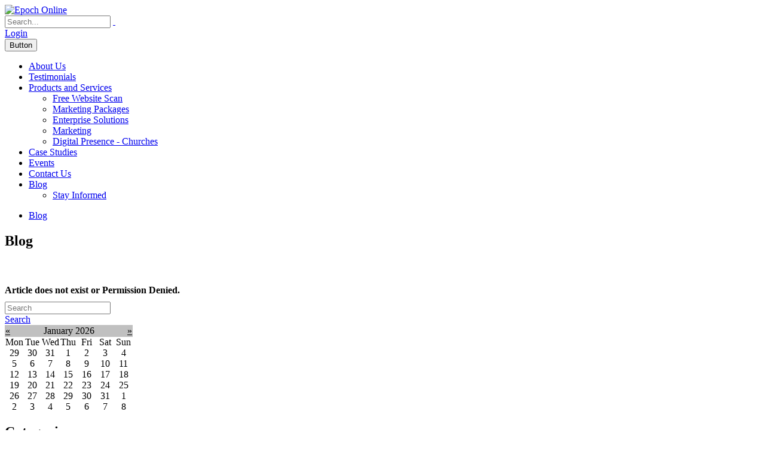

--- FILE ---
content_type: text/html; charset=utf-8
request_url: https://www.epochonline.com/Blog/ArtMID/945/ArticleID/20/evr/10/FREE-Webinar-Become-a-Microsoft-Power-BI-User-in-7-Quick-Steps
body_size: 22392
content:
<!DOCTYPE html>
<html  lang="en-US">
<head id="Head">
<!--*********************************************-->
<!-- DNN Platform - http://www.dnnsoftware.com   -->
<!-- Copyright (c) 2002-2018, by DNN Corporation -->
<!--*********************************************-->


<meta content="text/html; charset=UTF-8" http-equiv="Content-Type" />

<link type="text/css" rel="stylesheet" href="/Portals/0/css/master.css">

<link type="text/css" rel="stylesheet" href="/portals/0/bower_components/aos/dist/aos.css">

<script defer type="text/javascript" src="/portals/0/bower_components/vanilla-lazyload/dist/lazyload.min.js" ></script>
<script defer type="text/javascript" src="/portals/0/bower_components/paroller.js/dist/jquery.paroller.js"></script>
<script defer type="text/javascript" src="/portals/0/js/jquery.backstretch.min.js"></script>
<script type="text/javascript" src="/portals/0/bower_components/aos/dist/aos.js"></script>
<script defer type="text/javascript" src="/portals/0/js/jquery.fittext.js" ></script>

<!-- EOL Custom-->
<script defer src="/portals/0/js/epo-custom.js" type="text/javascript"></script><title>
	Blog
</title><meta id="MetaDescription" name="DESCRIPTION" content="Epoch Online Blog" /><meta id="MetaKeywords" name="KEYWORDS" content=",DotNetNuke,DNN" /><meta id="MetaGenerator" name="GENERATOR" content="DotNetNuke " /><meta id="MetaRobots" name="ROBOTS" content="INDEX, FOLLOW" /><link href="/Resources/Shared/stylesheets/dnndefault/7.0.0/default.css?cdv=396" type="text/css" rel="stylesheet"/><link href="/Resources/Search/SearchSkinObjectPreview.css?cdv=396" type="text/css" rel="stylesheet"/><link href="/DesktopModules/EasyDNNnews/Templates/_default/Vision/Vision.css?cdv=396" type="text/css" rel="stylesheet"/><link href="/DesktopModules/EasyDNNnews/Templates/0/Vision/Vision.css?cdv=396" type="text/css" rel="stylesheet"/><link href="/DesktopModules/EasyDNNnews/Templates/_default/Vision/StylesCSS/custom_s3tfunlryah.css?cdv=396" type="text/css" rel="stylesheet"/><link href="/DesktopModules/EasyDNNnews/Templates/0/Vision/StylesCSS/custom_sumh9krbior.css?cdv=396" type="text/css" rel="stylesheet"/><link href="/DesktopModules/EasyDNNNews/Templates/_default/Vision/StylesCSS/blue.css?cdv=396" type="text/css" rel="stylesheet"/><link href="/DesktopModules/EasyDNNNews/Templates/_default/Vision/StylesCSS/custom_szstzdp2pvl.css?cdv=396" type="text/css" rel="stylesheet"/><link href="/DesktopModules/EasyDNNNews/Templates/_default/Vision/StylesCSS/custom_sxveipx22eh.css?cdv=396" type="text/css" rel="stylesheet"/><link href="/Portals/0/portal.css?cdv=396" type="text/css" rel="stylesheet"/><link href="/Portals/_default/skins/porto/EpochOnlineInside.base.css?cdv=396" type="text/css" rel="stylesheet"/><link href="/DesktopModules/EasyDNNnews/static/rateit/css/rateit.css?cdv=396" type="text/css" rel="stylesheet"/><link href="/DesktopModules/LiveHTML/Resources/Tabs/Style.css?cdv=396" type="text/css" rel="stylesheet"/><link href="/Portals/_default/skins/porto/EpochOnlineInside.theme.css?cdv=396" type="text/css" rel="stylesheet"/><link href="/DesktopModules/EasyDNNNews/static/common/common.css?cdv=396" type="text/css" rel="stylesheet"/><link href="/DesktopModules/LiveForms/Resources/Style/Setting.css?cdv=396" type="text/css" rel="stylesheet"/><link href="/DesktopModules/LiveForms/Themes/Epoch/Theme.css?cdv=396" type="text/css" rel="stylesheet"/><link href="/DesktopModules/Mandeeps/Libraries/Common/Frameworks/jQuery/Plugins/SweetAlert/1.1.3/css/sweetalert.css?cdv=396" type="text/css" rel="stylesheet"/><script type="text/javascript" src="//maps.google.com/maps/api/js?key=AIzaSyCIhIppirnvTL65lb5CWZdDxmWySACCkb8"></script><script src="/DesktopModules/EasyDNNNews/static/eds_jquery/eds_jq.js?cdv=396" type="text/javascript"></script><script src="/Resources/libraries/jQuery/03_02_01/jquery.js?cdv=396" type="text/javascript"></script><script src="/Resources/libraries/jQuery-Migrate/03_00_00/jquery-migrate.js?cdv=396" type="text/javascript"></script><script src="/Resources/libraries/jQuery-UI/01_12_01/jquery-ui.js?cdv=396" type="text/javascript"></script><script src="/DesktopModules/Mandeeps/Libraries/Common/Frameworks/WebAPI/1.0.0/webAPI.min.js?cdv=396" type="text/javascript"></script><script src="/DesktopModules/Mandeeps/Libraries/Common/Frameworks/jQuery/Plugins/SweetAlert/1.1.3/js/sweetalert.min.js?cdv=396" type="text/javascript"></script><!--[if IE 8 ]><script type="text/javascript">jQuery("html").addClass("ie ie8");</script><![endif]--><!--[if IE 9 ]><script type="text/javascript">jQuery("html").addClass("ie ie9");</script><![endif]--><!--[if IE]><link rel="stylesheet" type="text/css" href="/Portals/_default/skins/porto/Resources/css/ie.css" /><![endif]--><!--[if lte IE 8]><script src="/Portals/_default/skins/porto/Resources/js/respond.min.js"></script><script src="/Portals/_default/skins/porto/Resources/js/excanvas.min.js"></script><![endif]--><meta id="Porto_Viewport" name="viewport" content="width=device-width, initial-scale=1, minimum-scale=1 user-scalable=0" /><link rel='SHORTCUT ICON' href='/Portals/0/favicon.ico?ver=2019-07-15-134208-000' type='image/x-icon' /><meta name="eds__GmapsInitData" content="{&quot;instanceGlobal&quot;:&quot;EasyDnnSolutions1_1_instance&quot;,&quot;google&quot;:{&quot;maps&quot;:{&quot;api&quot;:{&quot;key&quot;:&quot;&quot;,&quot;libraries&quot;:[&quot;geometry&quot;,&quot;places&quot;]}}}}" /><style></style><style type="text/css">
</style></head>
<body id="Body">
    
    <form method="post" action="/Blog/ArtMID/945/ArticleID/20/evr/10/FREE-Webinar-Become-a-Microsoft-Power-BI-User-in-7-Quick-Steps" onsubmit="javascript:return WebForm_OnSubmit();" id="Form" enctype="multipart/form-data" novalidate="novalidate">
<div class="aspNetHidden">
<input type="hidden" name="__EVENTTARGET" id="__EVENTTARGET" value="" />
<input type="hidden" name="__EVENTARGUMENT" id="__EVENTARGUMENT" value="" />
<input type="hidden" name="__VIEWSTATE" id="__VIEWSTATE" value="P9ywSgLGLDozAfFPFlLsB3ZAUjlCBSdsTsBAbjgtoc2Y52ePph8pVFOK99LWmD+T3mMLYrJVT/l+MomN5cEn1vFX51Whw+lX5Pa0pn5FVGhMOPJYcjd7SRnFjLH70Vk4vxBxfj9XVLa3eIx+HpO87RLiJ4XRk2lPtSokduYNzDZ5yo/bnvy7l1jHIOHWLbFTJeiv/IBqaEE3k61IkAgyEhXiBx6terJhrfv2ljskAryF+U6icvufa6kCPcNiL0kA8h63FMZPaDFjec717HKkCqTrzJvS0YmN/J9NJy+mGKt07jwtjPv1mUfxycDf5OfQq+7phblETgcPpakV+Jrmjq0Im7DuHZZBampKH306rd13Xer9Yd2w1Co4gqxW6ypPfUbLYA3qIPpkb/0FGasifArREX1IoP5U7a5fEa6m4KcVM0tQ24covvKpwnJ+I95mycco/ldhdRiCu3m343BqfyvbMmxx8TlHwBK38uBfk2iGGoCLbPVMUnuHSOSY4MvyqrASeUCqqZ0Y2DPv61h9j+zAKsJ+TK2JVy4RkcPFsNqcqOOHLFHdNNxXUvcPIpTQfqnHWorGMQ2UZoZXPVK3WQWUBQ9vyU/V9MQv78Mgv9MAYzyVn2GJTgO6xOVXvpwwQy/Bf3TVOBFWVp+dTFzmcSuwJWaZfqCMrl/rYcgB4JWWCSikENIxNBxHWz0IkvBo5KsCDFz1IRlPx/pPMZ6qHGWb5TjjwvEdcOyXWxYeYM8+BeEyrFVkr+fB/KqP0RKmG8pvrgvGAy7ci3Lc9y+TPJUc3x2ymiN76trv2o5THhY9dxqItdLV+WTIYiMVJVyGK7oVfAjkbXe0lFj/YO60EQwSISpXkfj7j/0cc3QkdfDn1E49Wzq09rwPNUevILM623kGt2SWVLXBnTRl6oLf9Hm4KQeOTSyV9OsRNACkMUEIL1YQckNWrVjCCzgNv7H8jYI0JVdTUljAq70px45o9x8u2Q95KVk6MUHEw9gQipTY7feg0bGkzEXxx7ggJ03H0wNU4euR/LAczCvLNqijYqdeX/cuXvgldnb42Aq3EWnhGN+Qmrf/2Ds7RfPX5sBO5G8ocujo/358J2F04XHpIvrAcIljF+BeDx7Xboi515CzogRU2sYxA0hjuWGlrmnOzQGfg50tYa2YmrUtfo79T3A0CoDDFsVqqlCkRhjaCAsY7JaHbblD08M6tKV4btk2OsHg/tmoqBZOersyUI72OXxvhKYJAR58BQ5Q3yDoAvaqMRO7/4tZpCf4hEc1YsDgND/wdAmnIHXx73qhaXQk7rONvcAJbGK7FkWBY8hHApFrSCgnQAOQwqe7scaMK7HqEOJszDAvgWkqXxkvCnvQW2Z3aRg9dq3axFj4Uvnb7zVKXHMXvbWYzleWfzl7BV0j00ZDnPjIUuP1YUTeFBbPR1HDMt14Dyk/dnUvyUqNaN3ce40vedeer4JknYoUf/s4Rlu1a943yp4xWIvws+1DzH9IXM7CPYAD6V5juPevoGERRyiH1fT1oNlPjsJpISLxLbZ68G63EIbjaisjCwt0+w2DXcVJSColy8tMz9f2JWMyoGQHQc/fJGYoIaankyV2nQLtRJ32tffMLo5sgz/9qVxWGi7qcHkZL8UgqUSAHqpRPsXAL7NTyiO7F5pmT4tYp4m4AmVB0e34+TFVCVM42vXRBRo6aqyvq66b5Wr3+sSR9aYa0iR/K4glhSBn0EV7N2Gd2wC1Bk1EqFsCus6J+nDVOD2LnyCsFEqUuW+T+fAesY223B1bhDe/iL+njgY3J+8BsYHowZJTrnHkjgQfHwL3UwGDFLBAUYu/Cx5qqTetJezdfOIJWakk/ROvLErgO6EvJNEwv9/4mxljKOh7iCNFroi09v0XtZgQdA==" />
</div>

<script type="text/javascript">
//<![CDATA[
var theForm = document.forms['Form'];
if (!theForm) {
    theForm = document.Form;
}
function __doPostBack(eventTarget, eventArgument) {
    if (!theForm.onsubmit || (theForm.onsubmit() != false)) {
        theForm.__EVENTTARGET.value = eventTarget;
        theForm.__EVENTARGUMENT.value = eventArgument;
        theForm.submit();
    }
}
//]]>
</script>


<script src="/WebResource.axd?d=pynGkmcFUV0MbVQ7vE_hoSeAHdAUV-6Ovcx4tMPlRjdE9nrKfSDQKAQurLc1&amp;t=638901325900000000" type="text/javascript"></script>


<script type="text/javascript">
//<![CDATA[
var LiveFormWebapi385 =  window.___WebAPI.jQuery(385,"LiveForms");var LiveFormTabID385 = {TabID:20};var liveHtmlWebapi =  window.___WebAPI.jQuery(1004,"LiveHTML");//]]>
</script>

<script src="/ScriptResource.axd?d=nv7asgRUU0s6PlNnNUbOzAXsAsARFcUCf9y5ajxlPIONCX0TmHBFmzAtMl8bZaji2NpwjQxPqPY1NxDJxFxG42B4jQmsZAfHAMcnxXib5ipLxvAAs-N63t5R9aI1&amp;t=7f7f23e2" type="text/javascript"></script>
<script src="/ScriptResource.axd?d=NJmAwtEo3IpgOpN9W4cAGM79BeJ7YeeiXpadOU2A9SFijCW2lbhFqV8IMFHzS5b0hk22Zf3IO1wQLrJiCeCMYNdyqaCO_iqumP61E-dJnW3WPrlFpY6_4yVxkTz6vrCAA5qT9A2&amp;t=5c0e0825" type="text/javascript"></script>
<script src="/ScriptResource.axd?d=dwY9oWetJoK_nGF70Yy_fiyr2Jn4CN7C2F-hBfrELohRi93s2uTTBqiEvQuVt6Ihw1IW9lZto0o4qWQ1ItqWTcERL0ncNXHesgMQDD0MAZgpTgKP7GwHjscebWUGy5G6hgofng2gWG_3Ihqi0&amp;t=5c0e0825" type="text/javascript"></script>
<script type="text/javascript">
//<![CDATA[
function WebForm_OnSubmit() {
if (typeof(ValidatorOnSubmit) == "function" && ValidatorOnSubmit() == false) return false;
return true;
}
//]]>
</script>

<div class="aspNetHidden">

	<input type="hidden" name="__VIEWSTATEGENERATOR" id="__VIEWSTATEGENERATOR" value="CA0B0334" />
	<input type="hidden" name="__VIEWSTATEENCRYPTED" id="__VIEWSTATEENCRYPTED" value="" />
	<input type="hidden" name="__EVENTVALIDATION" id="__EVENTVALIDATION" value="5KcJFzwdyZlY55NDaATB1FeNEpqr1568WLNHcLpgqSyj4mIVzwg9DsotxuwEKjo/Uyd5u5fsTZJUClOD/LJpzdHKGwK5eQ3M7abrDLr7hUBTt7UJ8Vms8hz95p3HmT/dHzvLqspfAq1nqsAM3Wqj4mjlA5aIT+wrMTdtO0r7WGL4wzunrmO16mOAT5pq8gBErNvk5oIu0uN7cYt2FKAhh+s85T7UW7cuixm3wg3NKeUF6NQvAb96ne3XTwqz02SGluGSRrJ5SLqip3qbRGId53T/c52WFMwZkckonOm/OXlMwPv5PhNQRMHFpSPEdaalrOjLNEE370c8MulFwVbBq+TuHBg1WK9vRPCVWRnd6hh5BXutPpXMtBbDQBtTVESmpyLDW9jI9qGkVTdgttEghB3kyzzLfsPP5IYGqLq4obZ6GaVJnBARixsUXONDcaskSqhPq59CoMPjjx1fgxE79IzSr/[base64]/MbFD1skhj/FlKJ0cFuH+NSWNJwY6DwqY7V3VUb+s5MbdGJ4htGlUuOrSY+YuLsj9VDa2pvEobo5FRFySNB1WEyP0u4jpb71DMnzienD/xC4SEVTTDuqibLwAr1BMmQOOXSQsXWUg1VQPJ/9qZvQdwN8YI6C+SF7tthGXHHWKvWhG1lDTKHlCDbw0S4FjuTZVKAOa95lsY4uGIcdQtO+5noYFdFTI9JGOVdUPp7/mBvTcf2z6E7UWqqVk8E99YaDfDuXbA9sJCn1EKEkPcNqZx1UW1xaKUZL/U/rEPMYiTdQqiSbjBueZ0w7Xire0lqbGQJmKjQ77TBJ7bHq1q456/769WgiULvrzzBPgp/He8e80Ah/oTOLPARYdSiOV5eMC8iF1GTCHQ9x1paS4bSw91l9MHYzMm5sIEyWZPmLGakqZZytaHR7xxIiPERlQTQ0dFwFJbGfkOGm1H/AU=" />
</div><script src="/js/dnn.js?cdv=396" type="text/javascript"></script><script src="/js/dnn.modalpopup.js?cdv=396" type="text/javascript"></script><script src="/js/dnncore.js?cdv=396" type="text/javascript"></script><script src="/Resources/Search/SearchSkinObjectPreview.js?cdv=396" type="text/javascript"></script><script src="/DesktopModules/LiveForms/Resources/Scripts/Tooltip.min.js?cdv=396" type="text/javascript"></script><script src="/DesktopModules/LiveForms/Resources/Scripts/LiveFormMobile.min.js?cdv=396" type="text/javascript"></script><script src="/DesktopModules/LiveForms/Resources/Scripts/intlTelInput-jquery.min.js?cdv=396" type="text/javascript"></script><script src="/DesktopModules/LiveForms/Resources/Scripts/utils.js?cdv=396" type="text/javascript"></script><script src="/DesktopModules/LiveForms/Resources/Scripts/jquery.watermark.min.js?cdv=396" type="text/javascript"></script><script src="/DesktopModules/LiveForms/Resources/Scripts/jquery.maskMoney.min.js?cdv=396" type="text/javascript"></script><script src="/DesktopModules/LiveForms/Resources/Scripts/strength.min.js?cdv=396" type="text/javascript"></script><script src="/DesktopModules/EasyDNNnews/static/rateit/js/jquery.rateit_2.2.js?cdv=396" type="text/javascript"></script><script src="/js/dnn.servicesframework.js?cdv=396" type="text/javascript"></script><script src="/Portals/_default/skins/porto/Resources/Menu/menu.min.js?cdv=396" type="text/javascript"></script><script src="/DesktopModules/EasyDNNnews/js/jquery.autocomplete_2.2.min.js?cdv=396" type="text/javascript"></script><script src="/DesktopModules/EasyDNNNews/static/qtip/jquery.qtip_2.2.min.js?cdv=396" type="text/javascript"></script><script src="/DesktopModules/EasyDNNnewsCategoriesMenu/js/category_menu_2.2.js?cdv=396" type="text/javascript"></script><script src="/DesktopModules/EasyDNNnews/static/EasyDnnSolutions/EasyDnnSolutions_1.1_2.2.js?cdv=396" type="text/javascript"></script>
<script type="text/javascript">
//<![CDATA[
Sys.WebForms.PageRequestManager._initialize('ScriptManager', 'Form', ['tdnn$ctr949$ViewEasyDNNNewsSearch$upSearch','dnn_ctr949_ViewEasyDNNNewsSearch_upSearch','tdnn$ctr951$ViewEasyDNNNewsCalendar$upCalendar','dnn_ctr951_ViewEasyDNNNewsCalendar_upCalendar'], [], [], 90, '');
//]]>
</script>

        
        
        
<link id="font" href="https://fonts.googleapis.com/css?family=Open+Sans:300,400,600,700,800%7CShadows+Into+Light" rel="stylesheet" type="text/css">
<div class="wrapper" canvas="containers">
	<div class="body">
		
			<header class="fixedheader flat-header" id="header">
				<div class="container">
					<div class="logo">
						<a id="dnn_LOGO1_hypLogo" title="Epoch Online" href="https://www.epochonline.com/"><img id="dnn_LOGO1_imgLogo" src="/Portals/0/Images/epo-logo-w240.png?ver=2021-11-30-143722-700" alt="Epoch Online" /></a>
					</div>
					<div class="search">
						<div class="input-group">
							<span id="dnn_dnnSearch_ClassicSearch">
    
    
    <span class="searchInputContainer" data-moreresults="See More Results" data-noresult="No Results Found">
        <input name="dnn$dnnSearch$txtSearch" type="text" maxlength="255" size="20" id="dnn_dnnSearch_txtSearch" class="NormalTextBox" aria-label="Search" autocomplete="off" placeholder="Search..." />
        <a class="dnnSearchBoxClearText" title="Clear search text"></a>
    </span>
    <a id="dnn_dnnSearch_cmdSearch" class="icon-search" href="javascript:__doPostBack(&#39;dnn$dnnSearch$cmdSearch&#39;,&#39;&#39;)"> </a>
</span>


<script type="text/javascript">
    $(function() {
        if (typeof dnn != "undefined" && typeof dnn.searchSkinObject != "undefined") {
            var searchSkinObject = new dnn.searchSkinObject({
                delayTriggerAutoSearch : 400,
                minCharRequiredTriggerAutoSearch : 2,
                searchType: 'S',
                enableWildSearch: true,
                cultureCode: 'en-US',
                portalId: -1
                }
            );
            searchSkinObject.init();
            
            
            // attach classic search
            var siteBtn = $('#dnn_dnnSearch_SiteRadioButton');
            var webBtn = $('#dnn_dnnSearch_WebRadioButton');
            var clickHandler = function() {
                if (siteBtn.is(':checked')) searchSkinObject.settings.searchType = 'S';
                else searchSkinObject.settings.searchType = 'W';
            };
            siteBtn.on('change', clickHandler);
            webBtn.on('change', clickHandler);
            
            
        }
    });
</script>

						</div>
					</div>
					<div id="login">
						

<div id="dnn_dnnLogin_loginGroup" class="loginGroup">
    <a id="dnn_dnnLogin_enhancedLoginLink" title="Login" class="LoginLink" rel="nofollow" onclick="return dnnModal.show(&#39;https://www.epochonline.com/Login?returnurl=/Blog/ArtMID/945/ArticleID/20/evr/10/FREE-Webinar-Become-a-Microsoft-Power-BI-User-in-7-Quick-Steps&amp;popUp=true&#39;,/*showReturn*/true,300,650,true,&#39;&#39;)" href="https://www.epochonline.com/Login?returnurl=%2fBlog%2fArtMID%2f945%2fArticleID%2f20%2fevr%2f10%2fFREE-Webinar-Become-a-Microsoft-Power-BI-User-in-7-Quick-Steps">Login</a>
</div>
					</div>

					<div class="language">
						<div class="language-object" >


</div>
					</div>
					<button type="button" class="btn btn-responsive-nav btn-inverse" data-toggle="collapse" data-target=".nav-main-collapse">
						<em class="fa fa-bars"></em><span class="btn-text-indent">Button</span>
					</button>
				</div>
				<div class="navbar-collapse nav-main-collapse collapse">
					<div class="container">
						<div class="social-icons">
							<ul class="social-icons new"></ul>
						</div>
						<nav class="nav-main mega-menu ddrmenu"><ul class="nav nav-pills nav-main" id="mainMenu">
    <li data-col="" class=" dropdown-full-color dropdown-primary"><a href="https://www.epochonline.com/About-Us">About Us</a></li>
    <li data-col="" class=" dropdown-full-color dropdown-primary"><a href="https://www.epochonline.com/Testimonials">Testimonials</a></li>
    <li data-col="" class="dropdown dropdown-full-color dropdown-primary"><a href="https://www.epochonline.com/Products-and-Services" class="dropdown-toggle">Products and Services</a><ul class="dropdown-menu">
        <li><a href="https://scan.epochonline.com">Free Website Scan</a></li>
        <li><a href="https://www.epochonline.com/Products-and-Services/Marketing-Packages">Marketing Packages</a></li>
        <li><a href="https://www.epochonline.com/Products-and-Services/Enterprise-Solutions">Enterprise Solutions</a></li>
        <li><a href="https://www.epochonline.com/Products-and-Services/Marketing">Marketing</a></li>
        <li><a href="https://www.epochonline.com/Products-and-Services/Digital-Presence-Churches">Digital Presence - Churches</a></li>
      </ul>
    </li>
    <li data-col="" class=" dropdown-full-color dropdown-primary"><a href="https://www.epochonline.com/Case-Studies">Case Studies</a></li>
    <li data-col="" class=" dropdown-full-color dropdown-primary"><a href="https://www.epochonline.com/Events">Events</a></li>
    <li data-col="" class=" dropdown-full-color dropdown-primary"><a href="https://www.epochonline.com/Contact-Us">Contact Us</a></li>
    <li data-col="" class="dropdown active dropdown-full-color dropdown-primary"><a href="https://www.epochonline.com/Blog" class="dropdown-toggle">Blog</a><ul class="dropdown-menu">
        <li><a href="https://www.epochonline.com/Blog/Stay-Informed">Stay Informed</a></li>
      </ul>
    </li>
  </ul></nav>
					</div>
				</div>
			</header>








				
		
		
		
		
		
		
		
		<div role="main" class="main">
			
			
				<section class="page-top basic">
					<div class="page-top-info container">
						<div class="row">
							<div class="col-md-12">
								<ul class="breadcrumb">
									<li>
										<span id="dnn_dnnBreadcrumb2_lblBreadCrumb" itemprop="breadcrumb" itemscope="" itemtype="https://schema.org/breadcrumb"><span itemscope itemtype="http://schema.org/BreadcrumbList"><span itemprop="itemListElement" itemscope itemtype="http://schema.org/ListItem"><a href="https://www.epochonline.com/Blog" class=" " itemprop="item"><span itemprop="name">Blog</span></a><meta itemprop="position" content="1" /></span></span></span>
									</li>
								</ul>
							</div>
						</div>
						<div class="row">
							<div class="col-md-12">
								<h1>Blog</h1>
							</div>
						</div>
					</div>
				</section>
			
			<div id="dnn_ContentPaneFull">
			<div class="DnnModule DnnModule-DNN_HTML DnnModule-927"><a name="927"></a><div id="dnn_ctr927_ContentPane">
<!-- Start_Module_927 --><section class="header has--particles-js"><div id="dnn_ctr927_ModuleContent" class="DNNModuleContent ModDNNHTMLC">
	<div id="dnn_ctr927_HtmlModule_lblContent" class="Normal">
	<div id="particles-js"></div>

</div>






</div></section><!-- End_Module_927 --></div>




</div></div>
			<div class="container">
				<div class="row">
					<div class="col-md-12">
						<div id="dnn_contentPane" class="DNNEmptyPane">
						</div>
					</div>
				</div>
			</div>
			<div id="dnn_TopPaneFull" class="DNNEmptyPane">
			</div>
			<div id="dnn_TopUpperPaneFull" class="DNNEmptyPane">
			</div>
			<div class="container">
				<div class="row">
					<div id="dnn_TopPane" class="DNNEmptyPane">
					</div>
				</div>
			</div>
			<div id="dnn_TopLowerPaneFull" class="DNNEmptyPane">
			</div>
			<div class="container">
				<div class="row">
					<div class="col-md-3">
						<div id="dnn_TopLeftSidebar" class="DNNEmptyPane">
						</div>
					</div>
					<div class="col-md-9">
						<div id="dnn_TopLeftSidebarOuter" class="DNNEmptyPane">
						</div>
					</div>
				</div>
				<div class="row">
					<div class="col-md-9">
						<div id="dnn_TopRightSidebarOuter">
						<div class="DnnModule DnnModule-EasyDNNnews DnnModule-945"><a name="945"></a><div id="dnn_ctr945_ContentPane">
<!-- Start_Module_945 --><div id="dnn_ctr945_ModuleContent" class="DNNModuleContent ModEasyDNNnewsC">
	

<script type="text/javascript">
	/*<![CDATA[*/
	
	
	
	
	
	
	
	
	
	
	

	eds3_5_jq(function ($) {
		if (typeof edn_fluidvids != 'undefined')
			edn_fluidvids.init({
				selector: ['.edn_fluidVideo iframe'],
				players: ['www.youtube.com', 'player.vimeo.com']
			});
		
		
		

	});
	/*]]>*/
</script>



<div class="eds_news_module_945 news Vision_Style_custom_sumh9krbior eds_style_custom_sumh9krbior eds_subCollection_news eds_news_Vision eds_template_List_Article_Default eds_templateGroup_listArticleDefault eds_styleSwitchCriteria_module-945">
	

	

	<div id="dnn_ctr945_ViewEasyDNNNewsMain_ctl00_pnlListArticles">
		
		
		
		
	
	</div>

	

	
	<span id="dnn_ctr945_ViewEasyDNNNewsMain_ctl00_lblInfoMassage" style="font-weight: bold">Article does not exist or Permission Denied.</span>
	
	
</div>










</div><!-- End_Module_945 --></div>




</div></div>
					</div>
					<div class="col-md-3">
						<div id="dnn_TopRightSidebar">
						<div class="DnnModule DnnModule-EasyDNNnewsSearch DnnModule-949"><a name="949"></a><div id="dnn_ctr949_ContentPane">
<!-- Start_Module_949 --><div class="m-b-2" style="margin-top:10px"><div id="dnn_ctr949_ModuleContent" class="DNNModuleContent ModEasyDNNnewsSearchC">
	<script type="text/javascript">
/*<![CDATA[*/
	eds3_5_jq(document).ready(function ($) {
		$('#dnn_ctr949_ViewEasyDNNNewsSearch_tbSearchText').autocomplete('/DesktopModules/EasyDNNNewsSearch/SearchAutoComplete.ashx', {
			remoteDataType : 'json',
			delay:1000,
			minChars: 2,
			maxItemsToShow: 0,
			filter: false,
			sort:false,
			sortResults:false,
			useCache: false,
			matchSubset: false,
			matchCase: false,
			resultsClass: 'EDN_search theme_Vision blue',
			extraParams:
			{
				nsw:'t',
				mid : '949',
				TabId : '35',
				portal_id : '0',
				
				
				ModToOpenResults : '945',
				TabToOpenResults : '35'
				,ev : '1'
			},
			showResult: function (value, data) {
				return '<span><a style="text-decoration:none;" href="' + data[0] + '">' + value + '  </a></span>';
			}
		});
	});
/*]]>*/</script>

<div class="eds_news_Vision eds_subCollection_search eds_styleSwitchCriteria_module-949 eds_template_default Vision_Style_blue eds_style_predefined_blue">
	
	
	<div id="dnn_ctr949_ViewEasyDNNNewsSearch_upSearch">
		
			
			<div id="dnn_ctr949_ViewEasyDNNNewsSearch_pnlSimpleSearch" class="search_input " onkeypress="javascript:return WebForm_FireDefaultButton(event, &#39;dnn_ctr949_ViewEasyDNNNewsSearch_btnSearch&#39;)">
			
				<div id="dnn_ctr949_ViewEasyDNNNewsSearch_pnlSearchBoxValue" class="input">
					<input name="dnn$ctr949$ViewEasyDNNNewsSearch$tbSearchText" type="text" id="dnn_ctr949_ViewEasyDNNNewsSearch_tbSearchText" placeholder="Search" title="Search" aria-label="Search" />
					<span id="dnn_ctr949_ViewEasyDNNNewsSearch_rfvtbSearchText" style="visibility:hidden;"></span>
				</div>
				<a id="dnn_ctr949_ViewEasyDNNNewsSearch_btnSearch" class="do_search" href="javascript:WebForm_DoPostBackWithOptions(new WebForm_PostBackOptions(&quot;dnn$ctr949$ViewEasyDNNNewsSearch$btnSearch&quot;, &quot;&quot;, true, &quot;vgNewsSearch949&quot;, &quot;&quot;, false, true))"><span>Search</span></a>
			
		</div>
		
	</div>
	
	
</div>

</div></div><!-- End_Module_949 --></div>




</div><div class="DnnModule DnnModule-EasyDNNnewsCalendar DnnModule-951"><a name="951"></a><div id="dnn_ctr951_ContentPane">
<!-- Start_Module_951 --><div id="dnn_ctr951_ModuleContent" class="DNNModuleContent ModEasyDNNnewsCalendarC">
	
<div class="calendar eds_news_Vision eds_subCollection_calendar eds_styleSwitchCriteria_module-951 eds_template_Archive_Default Vision_Style_custom_szstzdp2pvl eds_style_custom_szstzdp2pvl">
	<script type="text/javascript">
						/*<![CDATA[*/
							eds3_5_jq(function($) {
								$('#dnn_ctr951_ViewEasyDNNNewsCalendar_upCalendar, #dnn_ctr951_ViewEasyDNNNewsCalendar_pnlEventArchive').on('mouseenter', 'td.day, > ul > li' , function (event) {
									var $this = $(this),
										$tooltip_container = $('> div', $this);

									if ($tooltip_container.length == 0)
										return;

									$(this).qtip({
										content: {
											text: function () {
												return $tooltip_container.html();
											},
											title: {
												button: false
											}
										},
										position: {
											my: 'top center',
											at: 'bottom center',
											target: 'event',
											viewport: $(window),
											adjust: {
												method: 'shift'
											}
										},
										show: {
											ready: true
										},
										hide: false,
										hide: {
											delay: 200,
											fixed: true,
											effect: function () {
												$qtip = $(this);

												$qtip.fadeOut(90, function () {
													var qtip_api = $qtip.qtip('api');

													if (typeof qtip_api == 'object')
														qtip_api.destroy();
												});
											}
										},
										style: {
											classes: 'edn_calendarbox_Vision custom_szstzdp2pvl',
											tip: false
										}
									}, event);
								});
							});
						/*]]>*/</script>
	

	<div id="dnn_ctr951_ViewEasyDNNNewsCalendar_upCalendar">
		
			
			<div id="dnn_ctr951_ViewEasyDNNNewsCalendar_pnlCalendarArchive" class="callendar_table_container">
			
				
				<table id="dnn_ctr951_ViewEasyDNNNewsCalendar_calDate" class="calendar_table" cellspacing="0" cellpadding="0" style="border-width:0px;border-style:None;border-collapse:collapse;">
				<tr><td colspan="7" style="background-color:Silver;"><table class="month_selection" cellspacing="0" style="width:100%;border-collapse:collapse;">
					<tr><td class="next_prev_months" style="width:15%;"><a href="javascript:__doPostBack('dnn$ctr951$ViewEasyDNNNewsCalendar$calDate','V9466')" style="color:Black">«</a></td><td align="center" style="width:70%;">January 2026</td><td class="next_prev_months" align="right" style="width:15%;"><a href="javascript:__doPostBack('dnn$ctr951$ViewEasyDNNNewsCalendar$calDate','V9528')" style="color:Black">»</a></td></tr>
				</table></td></tr><tr><td class="week_days" align="center">Mon</td><td class="week_days" align="center">Tue</td><td class="week_days" align="center">Wed</td><td class="week_days" align="center">Thu</td><td class="week_days" align="center">Fri</td><td class="week_days" align="center">Sat</td><td class="week_days" align="center">Sun</td></tr><tr><td class="day other_month" align="center" style="width:14%;"><span>29</span></td><td class="day other_month" align="center" style="width:14%;"><span>30</span></td><td class="day other_month" align="center" style="width:14%;"><span>31</span></td><td class="day" align="center" style="width:14%;"><span>1</span></td><td class="day" align="center" style="width:14%;"><span>2</span></td><td class="day" align="center" style="width:14%;"><span>3</span></td><td class="day" align="center" style="width:14%;"><span>4</span></td></tr><tr><td class="day" align="center" style="width:14%;"><span>5</span></td><td class="day" align="center" style="width:14%;"><span>6</span></td><td class="day" align="center" style="width:14%;"><span>7</span></td><td class="day" align="center" style="width:14%;"><span>8</span></td><td class="day" align="center" style="width:14%;"><span>9</span></td><td class="day" align="center" style="width:14%;"><span>10</span></td><td class="day" align="center" style="width:14%;"><span>11</span></td></tr><tr><td class="day" align="center" style="width:14%;"><span>12</span></td><td class="day" align="center" style="width:14%;"><span>13</span></td><td class="day" align="center" style="width:14%;"><span>14</span></td><td class="day" align="center" style="width:14%;"><span>15</span></td><td class="day" align="center" style="width:14%;"><span>16</span></td><td class="day" align="center" style="width:14%;"><span>17</span></td><td class="day" align="center" style="width:14%;"><span>18</span></td></tr><tr><td class="day" align="center" style="width:14%;"><span>19</span></td><td class="day" align="center" style="width:14%;"><span>20</span></td><td class="day today" align="center" style="width:14%;"><span>21</span></td><td class="day" align="center" style="width:14%;"><span>22</span></td><td class="day" align="center" style="width:14%;"><span>23</span></td><td class="day" align="center" style="width:14%;"><span>24</span></td><td class="day" align="center" style="width:14%;"><span>25</span></td></tr><tr><td class="day" align="center" style="width:14%;"><span>26</span></td><td class="day" align="center" style="width:14%;"><span>27</span></td><td class="day" align="center" style="width:14%;"><span>28</span></td><td class="day" align="center" style="width:14%;"><span>29</span></td><td class="day" align="center" style="width:14%;"><span>30</span></td><td class="day" align="center" style="width:14%;"><span>31</span></td><td class="day other_month" align="center" style="width:14%;"><span>1</span></td></tr><tr><td class="day other_month" align="center" style="width:14%;"><span>2</span></td><td class="day other_month" align="center" style="width:14%;"><span>3</span></td><td class="day other_month" align="center" style="width:14%;"><span>4</span></td><td class="day other_month" align="center" style="width:14%;"><span>5</span></td><td class="day other_month" align="center" style="width:14%;"><span>6</span></td><td class="day other_month" align="center" style="width:14%;"><span>7</span></td><td class="day other_month" align="center" style="width:14%;"><span>8</span></td></tr>
			</table>
			
		</div>
		
	</div>
	
	
	
</div>

</div><!-- End_Module_951 --></div>




</div><div class="DnnModule DnnModule-EasyDNNnewsCategoriesMenu DnnModule-950"><a name="950"></a><div id="dnn_ctr950_ContentPane">
<!-- Start_Module_950 --><div id="dnn_ctr950_ModuleContent" class="DNNModuleContent ModEasyDNNnewsCategoriesMenuC">
	
<div class="category_menu eds_news_Vision eds_subCollection_categoryMenu eds_styleSwitchCriteria_module-950 eds_template_TemplatedMenu_CategoriesMenu Vision_Style_custom_sxveipx22eh eds_style_custom_sxveipx22eh">
	
<div class="EDN_module_box">
	<h2 class="edn_module_title"><span>Categories</span></h2>
	<ul class="edn_category_menu_wrapper">



<li class="node level_0">

	<div>
		<a class="" href="#" title="Expand/Collapse">Expand/Collapse</a>
		<a class="category" href="https://www.epochonline.com/Blog/PID/945/ev/1/CategoryID/23/CategoryName/Auditing-and-Compliance" title="Auditing and Compliance"><span>Auditing and Compliance</span></a>
		<a class="articlecount" href="https://www.epochonline.com/Blog/PID/945/ev/1/CategoryID/23/CategoryName/Auditing-and-Compliance" title="0">0</a>
		<a class="rss" href="https://www.epochonline.com/Blog/ctl/RSS/mid/945/ev/1/CategoryID/23/CategoryName/Auditing-and-Compliance" title="RSS">RSS</a>
	</div>



</li><li class="node level_0 hasChild">

	<div>
		<a class="expand_collapse icon" href="#" title="Expand/Collapse">Expand/Collapse</a>
		<a class="category" href="https://www.epochonline.com/Blog/PID/945/ev/1/CategoryID/1/CategoryName/Marketing" title="Marketing"><span>Marketing</span></a>
		<a class="articlecount" href="https://www.epochonline.com/Blog/PID/945/ev/1/CategoryID/1/CategoryName/Marketing" title="14">14</a>
		<a class="rss" href="https://www.epochonline.com/Blog/ctl/RSS/mid/945/ev/1/CategoryID/1/CategoryName/Marketing" title="RSS">RSS</a>
	</div>



<ul style="display: none;"><li class="node level_1">

	<div>
		<a class="" href="#" title="Expand/Collapse">Expand/Collapse</a>
		<a class="category" href="https://www.epochonline.com/Blog/PID/945/ev/1/CategoryID/18/CategoryName/SEO" title="SEO"><span>SEO</span></a>
		<a class="articlecount" href="https://www.epochonline.com/Blog/PID/945/ev/1/CategoryID/18/CategoryName/SEO" title="1">1</a>
		<a class="rss" href="https://www.epochonline.com/Blog/ctl/RSS/mid/945/ev/1/CategoryID/18/CategoryName/SEO" title="RSS">RSS</a>
	</div>



</li><li class="node level_1">

	<div>
		<a class="" href="#" title="Expand/Collapse">Expand/Collapse</a>
		<a class="category" href="https://www.epochonline.com/Blog/PID/945/ev/1/CategoryID/19/CategoryName/PPC" title="PPC"><span>PPC</span></a>
		<a class="articlecount" href="https://www.epochonline.com/Blog/PID/945/ev/1/CategoryID/19/CategoryName/PPC" title="0">0</a>
		<a class="rss" href="https://www.epochonline.com/Blog/ctl/RSS/mid/945/ev/1/CategoryID/19/CategoryName/PPC" title="RSS">RSS</a>
	</div>



</li><li class="node level_1">

	<div>
		<a class="" href="#" title="Expand/Collapse">Expand/Collapse</a>
		<a class="category" href="https://www.epochonline.com/Blog/PID/945/ev/1/CategoryID/28/CategoryName/QR-Codes" title="QR Codes"><span>QR Codes</span></a>
		<a class="articlecount" href="https://www.epochonline.com/Blog/PID/945/ev/1/CategoryID/28/CategoryName/QR-Codes" title="2">2</a>
		<a class="rss" href="https://www.epochonline.com/Blog/ctl/RSS/mid/945/ev/1/CategoryID/28/CategoryName/QR-Codes" title="RSS">RSS</a>
	</div>



</li><li class="node level_1">

	<div>
		<a class="" href="#" title="Expand/Collapse">Expand/Collapse</a>
		<a class="category" href="https://www.epochonline.com/Blog/PID/945/ev/1/CategoryID/32/CategoryName/Church-Marketing" title="Church Marketing"><span>Church Marketing</span></a>
		<a class="articlecount" href="https://www.epochonline.com/Blog/PID/945/ev/1/CategoryID/32/CategoryName/Church-Marketing" title="0">0</a>
		<a class="rss" href="https://www.epochonline.com/Blog/ctl/RSS/mid/945/ev/1/CategoryID/32/CategoryName/Church-Marketing" title="RSS">RSS</a>
	</div>



</li><li class="node level_1">

	<div>
		<a class="" href="#" title="Expand/Collapse">Expand/Collapse</a>
		<a class="category" href="https://www.epochonline.com/Blog/PID/945/ev/1/CategoryID/33/CategoryName/Text-Marketing" title="Text Marketing"><span>Text Marketing</span></a>
		<a class="articlecount" href="https://www.epochonline.com/Blog/PID/945/ev/1/CategoryID/33/CategoryName/Text-Marketing" title="1">1</a>
		<a class="rss" href="https://www.epochonline.com/Blog/ctl/RSS/mid/945/ev/1/CategoryID/33/CategoryName/Text-Marketing" title="RSS">RSS</a>
	</div>



</li></ul></li><li class="node level_0 hasChild">

	<div>
		<a class="expand_collapse icon" href="#" title="Expand/Collapse">Expand/Collapse</a>
		<a class="category" href="https://www.epochonline.com/Blog/PID/945/ev/1/CategoryID/2/CategoryName/Security" title="Security"><span>Security</span></a>
		<a class="articlecount" href="https://www.epochonline.com/Blog/PID/945/ev/1/CategoryID/2/CategoryName/Security" title="4">4</a>
		<a class="rss" href="https://www.epochonline.com/Blog/ctl/RSS/mid/945/ev/1/CategoryID/2/CategoryName/Security" title="RSS">RSS</a>
	</div>



<ul style="display: none;"><li class="node level_1">

	<div>
		<a class="" href="#" title="Expand/Collapse">Expand/Collapse</a>
		<a class="category" href="https://www.epochonline.com/Blog/PID/945/ev/1/CategoryID/29/CategoryName/Cyber-Attacks" title="Cyber Attacks"><span>Cyber Attacks</span></a>
		<a class="articlecount" href="https://www.epochonline.com/Blog/PID/945/ev/1/CategoryID/29/CategoryName/Cyber-Attacks" title="0">0</a>
		<a class="rss" href="https://www.epochonline.com/Blog/ctl/RSS/mid/945/ev/1/CategoryID/29/CategoryName/Cyber-Attacks" title="RSS">RSS</a>
	</div>



</li><li class="node level_1">

	<div>
		<a class="" href="#" title="Expand/Collapse">Expand/Collapse</a>
		<a class="category" href="https://www.epochonline.com/Blog/PID/945/ev/1/CategoryID/31/CategoryName/Ransomware" title="Ransomware"><span>Ransomware</span></a>
		<a class="articlecount" href="https://www.epochonline.com/Blog/PID/945/ev/1/CategoryID/31/CategoryName/Ransomware" title="0">0</a>
		<a class="rss" href="https://www.epochonline.com/Blog/ctl/RSS/mid/945/ev/1/CategoryID/31/CategoryName/Ransomware" title="RSS">RSS</a>
	</div>



</li></ul></li><li class="node level_0">

	<div>
		<a class="" href="#" title="Expand/Collapse">Expand/Collapse</a>
		<a class="category" href="https://www.epochonline.com/Blog/PID/945/ev/1/CategoryID/4/CategoryName/Tools" title="Tools"><span>Tools</span></a>
		<a class="articlecount" href="https://www.epochonline.com/Blog/PID/945/ev/1/CategoryID/4/CategoryName/Tools" title="4">4</a>
		<a class="rss" href="https://www.epochonline.com/Blog/ctl/RSS/mid/945/ev/1/CategoryID/4/CategoryName/Tools" title="RSS">RSS</a>
	</div>



</li><li class="node level_0">

	<div>
		<a class="" href="#" title="Expand/Collapse">Expand/Collapse</a>
		<a class="category" href="https://www.epochonline.com/Blog/PID/945/ev/1/CategoryID/5/CategoryName/Email" title="Email"><span>Email</span></a>
		<a class="articlecount" href="https://www.epochonline.com/Blog/PID/945/ev/1/CategoryID/5/CategoryName/Email" title="0">0</a>
		<a class="rss" href="https://www.epochonline.com/Blog/ctl/RSS/mid/945/ev/1/CategoryID/5/CategoryName/Email" title="RSS">RSS</a>
	</div>



</li><li class="node level_0 hasChild">

	<div>
		<a class="expand_collapse icon" href="#" title="Expand/Collapse">Expand/Collapse</a>
		<a class="category" href="https://www.epochonline.com/Blog/PID/945/ev/1/CategoryID/17/CategoryName/Networking-infrastructure" title="Networking infrastructure"><span>Networking infrastructure</span></a>
		<a class="articlecount" href="https://www.epochonline.com/Blog/PID/945/ev/1/CategoryID/17/CategoryName/Networking-infrastructure" title="3">3</a>
		<a class="rss" href="https://www.epochonline.com/Blog/ctl/RSS/mid/945/ev/1/CategoryID/17/CategoryName/Networking-infrastructure" title="RSS">RSS</a>
	</div>



<ul style="display: none;"><li class="node level_1">

	<div>
		<a class="" href="#" title="Expand/Collapse">Expand/Collapse</a>
		<a class="category" href="https://www.epochonline.com/Blog/PID/945/ev/1/CategoryID/22/CategoryName/Backups" title="Backups"><span>Backups</span></a>
		<a class="articlecount" href="https://www.epochonline.com/Blog/PID/945/ev/1/CategoryID/22/CategoryName/Backups" title="0">0</a>
		<a class="rss" href="https://www.epochonline.com/Blog/ctl/RSS/mid/945/ev/1/CategoryID/22/CategoryName/Backups" title="RSS">RSS</a>
	</div>



</li><li class="node level_1">

	<div>
		<a class="" href="#" title="Expand/Collapse">Expand/Collapse</a>
		<a class="category" href="https://www.epochonline.com/Blog/PID/945/ev/1/CategoryID/27/CategoryName/Servers" title="Servers"><span>Servers</span></a>
		<a class="articlecount" href="https://www.epochonline.com/Blog/PID/945/ev/1/CategoryID/27/CategoryName/Servers" title="1">1</a>
		<a class="rss" href="https://www.epochonline.com/Blog/ctl/RSS/mid/945/ev/1/CategoryID/27/CategoryName/Servers" title="RSS">RSS</a>
	</div>



</li><li class="node level_1">

	<div>
		<a class="" href="#" title="Expand/Collapse">Expand/Collapse</a>
		<a class="category" href="https://www.epochonline.com/Blog/PID/945/ev/1/CategoryID/30/CategoryName/Security" title="Security"><span>Security</span></a>
		<a class="articlecount" href="https://www.epochonline.com/Blog/PID/945/ev/1/CategoryID/30/CategoryName/Security" title="0">0</a>
		<a class="rss" href="https://www.epochonline.com/Blog/ctl/RSS/mid/945/ev/1/CategoryID/30/CategoryName/Security" title="RSS">RSS</a>
	</div>



</li></ul></li><li class="node level_0">

	<div>
		<a class="" href="#" title="Expand/Collapse">Expand/Collapse</a>
		<a class="category" href="https://www.epochonline.com/Blog/PID/945/ev/1/CategoryID/6/CategoryName/Marketing" title="Marketing"><span>Marketing</span></a>
		<a class="articlecount" href="https://www.epochonline.com/Blog/PID/945/ev/1/CategoryID/6/CategoryName/Marketing" title="1">1</a>
		<a class="rss" href="https://www.epochonline.com/Blog/ctl/RSS/mid/945/ev/1/CategoryID/6/CategoryName/Marketing" title="RSS">RSS</a>
	</div>



</li><li class="node level_0">

	<div>
		<a class="" href="#" title="Expand/Collapse">Expand/Collapse</a>
		<a class="category" href="https://www.epochonline.com/Blog/PID/945/ev/1/CategoryID/16/CategoryName/Owners-and-C-Suite-Execs" title="Owners and C-Suite Execs"><span>Owners and C-Suite Execs</span></a>
		<a class="articlecount" href="https://www.epochonline.com/Blog/PID/945/ev/1/CategoryID/16/CategoryName/Owners-and-C-Suite-Execs" title="2">2</a>
		<a class="rss" href="https://www.epochonline.com/Blog/ctl/RSS/mid/945/ev/1/CategoryID/16/CategoryName/Owners-and-C-Suite-Execs" title="RSS">RSS</a>
	</div>



</li><li class="node level_0">

	<div>
		<a class="" href="#" title="Expand/Collapse">Expand/Collapse</a>
		<a class="category" href="https://www.epochonline.com/Blog/PID/945/ev/1/CategoryID/7/CategoryName/Design" title="Design"><span>Design</span></a>
		<a class="articlecount" href="https://www.epochonline.com/Blog/PID/945/ev/1/CategoryID/7/CategoryName/Design" title="3">3</a>
		<a class="rss" href="https://www.epochonline.com/Blog/ctl/RSS/mid/945/ev/1/CategoryID/7/CategoryName/Design" title="RSS">RSS</a>
	</div>



</li><li class="node level_0">

	<div>
		<a class="" href="#" title="Expand/Collapse">Expand/Collapse</a>
		<a class="category" href="https://www.epochonline.com/Blog/PID/945/ev/1/CategoryID/8/CategoryName/5-Steps" title="5 Steps"><span>5 Steps</span></a>
		<a class="articlecount" href="https://www.epochonline.com/Blog/PID/945/ev/1/CategoryID/8/CategoryName/5-Steps" title="0">0</a>
		<a class="rss" href="https://www.epochonline.com/Blog/ctl/RSS/mid/945/ev/1/CategoryID/8/CategoryName/5-Steps" title="RSS">RSS</a>
	</div>



</li><li class="node level_0">

	<div>
		<a class="" href="#" title="Expand/Collapse">Expand/Collapse</a>
		<a class="category" href="https://www.epochonline.com/Blog/PID/945/ev/1/CategoryID/9/CategoryName/Say-What" title="Say What?"><span>Say What?</span></a>
		<a class="articlecount" href="https://www.epochonline.com/Blog/PID/945/ev/1/CategoryID/9/CategoryName/Say-What" title="1">1</a>
		<a class="rss" href="https://www.epochonline.com/Blog/ctl/RSS/mid/945/ev/1/CategoryID/9/CategoryName/Say-What" title="RSS">RSS</a>
	</div>



</li><li class="node level_0">

	<div>
		<a class="" href="#" title="Expand/Collapse">Expand/Collapse</a>
		<a class="category" href="https://www.epochonline.com/Blog/PID/945/ev/1/CategoryID/3/CategoryName/Hosting" title="Hosting"><span>Hosting</span></a>
		<a class="articlecount" href="https://www.epochonline.com/Blog/PID/945/ev/1/CategoryID/3/CategoryName/Hosting" title="0">0</a>
		<a class="rss" href="https://www.epochonline.com/Blog/ctl/RSS/mid/945/ev/1/CategoryID/3/CategoryName/Hosting" title="RSS">RSS</a>
	</div>



</li><li class="node level_0 hasChild">

	<div>
		<a class="expand_collapse icon" href="#" title="Expand/Collapse">Expand/Collapse</a>
		<a class="category" href="https://www.epochonline.com/Blog/PID/945/ev/1/CategoryID/10/CategoryName/Website" title="Website"><span>Website</span></a>
		<a class="articlecount" href="https://www.epochonline.com/Blog/PID/945/ev/1/CategoryID/10/CategoryName/Website" title="2">2</a>
		<a class="rss" href="https://www.epochonline.com/Blog/ctl/RSS/mid/945/ev/1/CategoryID/10/CategoryName/Website" title="RSS">RSS</a>
	</div>



<ul style="display: none;"><li class="node level_1">

	<div>
		<a class="" href="#" title="Expand/Collapse">Expand/Collapse</a>
		<a class="category" href="https://www.epochonline.com/Blog/PID/945/ev/1/CategoryID/11/CategoryName/ADA-and-WCAG" title="ADA and WCAG"><span>ADA and WCAG</span></a>
		<a class="articlecount" href="https://www.epochonline.com/Blog/PID/945/ev/1/CategoryID/11/CategoryName/ADA-and-WCAG" title="3">3</a>
		<a class="rss" href="https://www.epochonline.com/Blog/ctl/RSS/mid/945/ev/1/CategoryID/11/CategoryName/ADA-and-WCAG" title="RSS">RSS</a>
	</div>



</li></ul></li><li class="node level_0 hasChild">

	<div>
		<a class="expand_collapse icon" href="#" title="Expand/Collapse">Expand/Collapse</a>
		<a class="category" href="https://www.epochonline.com/Blog/PID/945/ev/1/CategoryID/13/CategoryName/Development" title="Development"><span>Development</span></a>
		<a class="articlecount" href="https://www.epochonline.com/Blog/PID/945/ev/1/CategoryID/13/CategoryName/Development" title="2">2</a>
		<a class="rss" href="https://www.epochonline.com/Blog/ctl/RSS/mid/945/ev/1/CategoryID/13/CategoryName/Development" title="RSS">RSS</a>
	</div>



<ul style="display: none;"><li class="node level_1">

	<div>
		<a class="" href="#" title="Expand/Collapse">Expand/Collapse</a>
		<a class="category" href="https://www.epochonline.com/Blog/PID/945/ev/1/CategoryID/12/CategoryName/API" title="API"><span>API</span></a>
		<a class="articlecount" href="https://www.epochonline.com/Blog/PID/945/ev/1/CategoryID/12/CategoryName/API" title="0">0</a>
		<a class="rss" href="https://www.epochonline.com/Blog/ctl/RSS/mid/945/ev/1/CategoryID/12/CategoryName/API" title="RSS">RSS</a>
	</div>



</li><li class="node level_1">

	<div>
		<a class="" href="#" title="Expand/Collapse">Expand/Collapse</a>
		<a class="category" href="https://www.epochonline.com/Blog/PID/945/ev/1/CategoryID/14/CategoryName/SQL" title="SQL"><span>SQL</span></a>
		<a class="articlecount" href="https://www.epochonline.com/Blog/PID/945/ev/1/CategoryID/14/CategoryName/SQL" title="0">0</a>
		<a class="rss" href="https://www.epochonline.com/Blog/ctl/RSS/mid/945/ev/1/CategoryID/14/CategoryName/SQL" title="RSS">RSS</a>
	</div>



</li><li class="node level_1">

	<div>
		<a class="" href="#" title="Expand/Collapse">Expand/Collapse</a>
		<a class="category" href="https://www.epochonline.com/Blog/PID/945/ev/1/CategoryID/15/CategoryName/APP" title="APP"><span>APP</span></a>
		<a class="articlecount" href="https://www.epochonline.com/Blog/PID/945/ev/1/CategoryID/15/CategoryName/APP" title="0">0</a>
		<a class="rss" href="https://www.epochonline.com/Blog/ctl/RSS/mid/945/ev/1/CategoryID/15/CategoryName/APP" title="RSS">RSS</a>
	</div>



</li></ul></li><li class="node level_0 hasChild">

	<div>
		<a class="expand_collapse icon" href="#" title="Expand/Collapse">Expand/Collapse</a>
		<a class="category" href="https://www.epochonline.com/Blog/PID/945/ev/1/CategoryID/20/CategoryName/Customer-Experience-CX" title="Customer Experience (CX)"><span>Customer Experience (CX)</span></a>
		<a class="articlecount" href="https://www.epochonline.com/Blog/PID/945/ev/1/CategoryID/20/CategoryName/Customer-Experience-CX" title="0">0</a>
		<a class="rss" href="https://www.epochonline.com/Blog/ctl/RSS/mid/945/ev/1/CategoryID/20/CategoryName/Customer-Experience-CX" title="RSS">RSS</a>
	</div>



<ul style="display: none;"><li class="node level_1">

	<div>
		<a class="" href="#" title="Expand/Collapse">Expand/Collapse</a>
		<a class="category" href="https://www.epochonline.com/Blog/PID/945/ev/1/CategoryID/21?CategoryName=Customer-Experience Metrics" title="Customer Experience Metrics"><span>Customer Experience Metrics</span></a>
		<a class="articlecount" href="https://www.epochonline.com/Blog/PID/945/ev/1/CategoryID/21?CategoryName=Customer-Experience Metrics" title="1">1</a>
		<a class="rss" href="https://www.epochonline.com/Blog/ctl/RSS/mid/945/ev/1/CategoryID/21?CategoryName=Customer-Experience Metrics" title="RSS">RSS</a>
	</div>



</li></ul></li><li class="node level_0">

	<div>
		<a class="" href="#" title="Expand/Collapse">Expand/Collapse</a>
		<a class="category" href="https://www.epochonline.com/Blog/PID/945/ev/1/CategoryID/25/CategoryName/User-Experience-UX" title="User Experience (UX)"><span>User Experience (UX)</span></a>
		<a class="articlecount" href="https://www.epochonline.com/Blog/PID/945/ev/1/CategoryID/25/CategoryName/User-Experience-UX" title="1">1</a>
		<a class="rss" href="https://www.epochonline.com/Blog/ctl/RSS/mid/945/ev/1/CategoryID/25/CategoryName/User-Experience-UX" title="RSS">RSS</a>
	</div>



</li><li class="node level_0">

	<div>
		<a class="" href="#" title="Expand/Collapse">Expand/Collapse</a>
		<a class="category" href="https://www.epochonline.com/Blog/PID/945/ev/1/CategoryID/26/CategoryName/User-Interface-UI" title="User Interface (UI)"><span>User Interface (UI)</span></a>
		<a class="articlecount" href="https://www.epochonline.com/Blog/PID/945/ev/1/CategoryID/26/CategoryName/User-Interface-UI" title="0">0</a>
		<a class="rss" href="https://www.epochonline.com/Blog/ctl/RSS/mid/945/ev/1/CategoryID/26/CategoryName/User-Interface-UI" title="RSS">RSS</a>
	</div>



</li>
	</ul>
</div>



</div>
</div><!-- End_Module_950 --></div>




</div></div>
					</div>
				</div>
				<div class="row">
					<div class="col-md-3">
						<div id="dnn_TopLeftOuter" class="DNNEmptyPane">
						</div>
					</div>
					<div class="col-md-3">
						<div id="dnn_TopLeftInner" class="DNNEmptyPane">
						</div>
					</div>
					<div class="col-md-3">
						<div id="dnn_TopRightInner" class="DNNEmptyPane">
						</div>
					</div>
					<div class="col-md-3">
						<div id="dnn_TopRightOuter" class="DNNEmptyPane">
						</div>
					</div>
				</div>
				<div class="row">
					<div class="col-md-4">
						<div id="dnn_TopLeftPane" class="DNNEmptyPane">
						</div>
					</div>
					<div class="col-md-4">
						<div id="dnn_TopMiddlePane" class="DNNEmptyPane">
						</div>
					</div>
					<div class="col-md-4">
						<div id="dnn_TopRightPane" class="DNNEmptyPane">
						</div>
					</div>
				</div>
			</div>
			<div id="dnn_MiddlePaneFull" class="DNNEmptyPane">
			</div>
			<div class="container">
				<div class="row">
					<div class="col-md-12">
						<div id="dnn_MiddlePane" class="DNNEmptyPane">
						</div>
					</div>
				</div>
				<div class="row">
					<div class="col-md-3">
						<div id="dnn_LeftShortPane" class="DNNEmptyPane">
						</div>
					</div>
					<div class="col-md-6">
						<div id="dnn_CenterPane" class="DNNEmptyPane">
						</div>
					</div>
					<div class="col-md-3">
						<div id="dnn_RightShortPane" class="DNNEmptyPane">
						</div>
					</div>
				</div>
				<div class="row">
					<div class="col-md-8">
						<div id="dnn_RightSidebarOuter" class="DNNEmptyPane">
						</div>
					</div>
					<div class="col-md-4">
						<div id="dnn_RightSidebar" class="DNNEmptyPane">
						</div>
					</div>
				</div>
				<div class="row">
					<div class="col-md-4">
						<div id="dnn_LeftSidebar" class="DNNEmptyPane">
						</div>
					</div>
					<div class="col-md-8">
						<div id="dnn_LeftSidebarOuter" class="DNNEmptyPane">
						</div>
					</div>
				</div>
				<div class="row">
					<div class="col-md-6">
						<div id="dnn_LeftPane" class="DNNEmptyPane">
						</div>
					</div>
					<div class="col-md-6">
						<div id="dnn_RightPane" class="DNNEmptyPane">
						</div>
					</div>
				</div>
				<div class="row">
					<div class="col-md-4">
						<div id="dnn_BottomLeftPane" class="DNNEmptyPane">
						</div>
					</div>
					<div class="col-md-4">
						<div id="dnn_BottomCenterPane" class="DNNEmptyPane">
						</div>
					</div>
					<div class="col-md-4">
						<div id="dnn_BottomRightPane" class="DNNEmptyPane">
						</div>
					</div>
				</div>
				<div class="row">
					<div id="dnn_ContentLowerPane" class="DNNEmptyPane">
					</div>
				</div>
				<div class="row">
					<div class="col-md-12">
						<div id="dnn_BottomPane" class="DNNEmptyPane">
						</div>
					</div>
				</div>
			</div>
		</div>
		<div id="dnn_BottomPaneFull" class="DNNEmptyPane">
		</div>
		<footer id="footer">
			<div class="container">
				<div class="row">
					<div class="col-md-12">
						<div id="dnn_FooterTop" class="DNNEmptyPane">
						</div>
					</div>
				</div>
				<div class="row">
					<div class="col-md-6">
						<div id="dnn_FooterLeft">
						<div class="DnnModule DnnModule-LiveForms DnnModule-385"><a name="385"></a><div id="dnn_ctr385_ContentPane">
<!-- Start_Module_385 --><div class="footer__contact-form"><div id="dnn_ctr385_ModuleContent" class="DNNModuleContent ModLiveFormsC">
	


<div class="lfoverlay"></div><div class="lfmodal"><img alt="Loading" src="/DesktopModules/LiveForms/Resources/img/loading.gif" width="32px" height="32px"/></div><div id="dnn_ctr385_View_LiveForm385" Uniqueid="LiveForm385" class="LiveForm Epoch LiveForm-Left validationGroup" style="color:;"><div id="LiveForm385">
<ul class="page-break-section" style="background-color:#FFFFFF">
<li class="First Field Heading form-col-12" guid="2E0EFB44-83F2-4792-BAA3-789C2440D70C" id="Field_385_1"><div class=""><h3 id="Heading_385_1" class="Header">Contact Us</h3></div></li>
<li class="Alt Field Textbox Required FieldSpacing form-col-12 clear-left" guid="11A82AF1-BA6B-40A0-865A-838791B9B8C9" id="Field_385_2"><label id="Label_385_2" class="Field-Label-Hidden label_hidden" for="dnn_ctr385_View_Textbox_385_2">Name</label><div class="Field-Container"><input name="dnn$ctr385$View$Textbox_385_2" type="text" id="dnn_ctr385_View_Textbox_385_2" /></div></li><li class="Field Email Required FieldSpacing form-col-12 clear-left" guid="97833CD3-E2BB-4765-8C9F-4943DCA98A54" condition="condition" id="Field_385_3"><label id="Label_385_3" class="Field-Label-Hidden label_hidden" for="dnn_ctr385_View_Email_385_3">Email</label><div class="Field-Container"><div id="dnn_ctr385_View_Email_385_3_Email" class=""><input name="dnn$ctr385$View$Email_385_3" type="text" id="dnn_ctr385_View_Email_385_3" /></div></div></li><li class="Alt Field Textarea Required FieldSpacing form-col-12 clear-left" guid="E1C92919-563F-438A-AF93-AAAF17604F13" condition="condition" id="Field_385_4"><label id="Label_385_4" class="Field-Label-Hidden label_hidden" for="dnn_ctr385_View_Textarea_385_4">Message</label><div class="Field-Container"><textarea name="dnn$ctr385$View$Textarea_385_4" rows="2" cols="20" id="dnn_ctr385_View_Textarea_385_4" style="height:150px;">
</textarea></div></li><li class="Field Captcha FieldSpacing form-col-12 clear-left" guid="DFBBAEFC-36B3-4CB8-AE5D-B17551114DC3" id="Field_385_5"><label id="Label_385_5" class="Field-Label-Hidden label_hidden" for="dnn_ctr385_View_Captcha_385_5">Captcha</label><div class="Field-Container"><div id="dnn_ctr385_View_Captcha_385_5" class="g-recaptcha mliveformcaptcha" data-sitekey="6Lfv6M0gAAAAAOKmCajGuJedPTM55b8EuIp-2o4m" recaptcha-visible="Off"></div></div></li><li class="Last Alt Field Submitbutton FieldSpacing form-col-12 clear-left" guid="F70ABBE8-0FDD-413E-BD5D-F7646D9147D8" style="display: block;" id="Field_385_6"><div class=""><div class="Submit-Align-Right"><input type="submit" name="dnn$ctr385$View$Submitbutton_385_6" value="Submit" id="dnn_ctr385_View_Submitbutton_385_6" class="causesValidation bSubmit" mid="385" /></div></div></li></ul>
</div></div><script>var LiveForm385MU = 768; LiveForms.AppendViewPortClass('LiveForm385',768); $(window).resize(function () {LiveForms.AppendViewPortClass('LiveForm385',768);});</script><input name="dnn$ctr385$View$ctl01" type="hidden" value="[{&quot;Actions&quot;:[{&quot;ActionType&quot;:&quot;ClientSide&quot;,&quot;HideShowType&quot;:&quot;Hide&quot;,&quot;ControlToHideShow&quot;:&quot;F70ABBE8-0FDD-413E-BD5D-F7646D9147D8&quot;,&quot;FriendlyName&quot;:&quot;Show Hide Field&quot;,&quot;ActionName&quot;:&quot;noSpam&quot;,&quot;Category&quot;:&quot;&quot;}],&quot;ConditionSet&quot;:{&quot;Conditions&quot;:[{&quot;CompareTo&quot;:&quot;Wikipedia&quot;,&quot;FieldId&quot;:&quot;E1C92919-563F-438A-AF93-AAAF17604F13&quot;,&quot;DisplayName&quot;:&quot;Contains&quot;},{&quot;CompareTo&quot;:&quot;wikiwriters&quot;,&quot;FieldId&quot;:&quot;E1C92919-563F-438A-AF93-AAAF17604F13&quot;,&quot;DisplayName&quot;:&quot;Contains&quot;},{&quot;CompareTo&quot;:&quot;alex.wood&quot;,&quot;FieldId&quot;:&quot;E1C92919-563F-438A-AF93-AAAF17604F13&quot;,&quot;DisplayName&quot;:&quot;Contains&quot;},{&quot;CompareTo&quot;:&quot;perttymico5388&quot;,&quot;FieldId&quot;:&quot;97833CD3-E2BB-4765-8C9F-4943DCA98A54&quot;,&quot;DisplayName&quot;:&quot;Contains&quot;},{&quot;CompareTo&quot;:&quot;hirevirtualtalent&quot;,&quot;FieldId&quot;:&quot;E1C92919-563F-438A-AF93-AAAF17604F13&quot;,&quot;DisplayName&quot;:&quot;Contains&quot;},{&quot;CompareTo&quot;:&quot;ContactRobotPro&quot;,&quot;FieldId&quot;:&quot;E1C92919-563F-438A-AF93-AAAF17604F13&quot;,&quot;DisplayName&quot;:&quot;Contains&quot;}],&quot;ExecuteCondition&quot;:0,&quot;MatchCondition&quot;:0,&quot;ExecuteStatus&quot;:0,&quot;Groups&quot;:[]},&quot;GUID&quot;:&quot;3b85fe03-253e-4a28-9652-6c5154d430f6&quot;}]" class="ClientSideActionJson" pid="0" mid="385" />


</div></div><!-- End_Module_385 --></div>




</div></div>
					</div>
					<div class="col-md-6">
						<div id="dnn_FooterRight">
						<div class="DnnModule DnnModule-EasyDNNnewsWidgets DnnModule-1005"><a name="1005"></a><div id="dnn_ctr1005_ContentPane">
<!-- Start_Module_1005 --><div class="box__upcoming-events m-t-5 m-b-2"><div id="dnn_ctr1005_ModuleContent" class="DNNModuleContent ModEasyDNNnewsWidgetsC">
	
<script type="text/javascript">
	/*<![CDATA[*/eds3_5_jq(function ($) {
if (typeof edn_fluidvids != 'undefined')
	edn_fluidvids.init({
		selector: ['.edn_fluidVideo iframe'],
		players: ['www.youtube.com', 'player.vimeo.com']
	});
});
	/*]]>*/
</script>
<div class="news Vision_Style_custom_s3tfunlryah eds_style_custom_s3tfunlryah eds_subCollection_latestArticles eds_subCollection_news eds_news_Vision eds_template_List_Article_Events_Box eds_styleSwitchCriteria_module-1005">
<!--ArticleRepeat:Before:-->
<div class="EDN_eventsModuleBox">
	<h2 class="edn_module_title">
		
		<a class="rss EDN_eventsModuleBoxRSS" href="https://epochonline.com/Events/ctl/rss/mid/1005" target="_blank" title="RSS"><span>RSS</span></a>
		
		<span>Upcoming Events</span>
	</h2>
	<div class="edn_1005_article_list_wrapper">
<!--ArticleTemplate-->
		<div class="EDN_article EDN_eventsBox even item_0 ">
			
			
			<a href="https://epochonline.com/Events/ArtMID/1046/ArticleID/56/evr/67/CategoryID/1/CategoryName/Marketing/FREE-Webinar-What-is-Structured-Data-and-Why-is-it-Important-Did-someone-say-Free-Marketing" target="_self">
				<span class="EDN_eventsBoxDate">
					<span class="EDN_eventPublishDay">21</span>
					<span class="EDN_eventPublishMonth">Jan</span>
					<span class="EDN_eventPublishYear">2026</span>
				</span>
				<span class="EDN_eventBox">
					<span class="EDN_eventBoxTitle articleTitle">FREE Webinar: What is Structured Data and Why is it Important? Did someone say Free Marketing?</span>
					
					<span class="EDN_eventBoxTime">1/21/2026 2:30 PM - 3:00 PM</span>
				</span>
			</a>
			
		</div>
<!--ArticleTemplate-->
		<div class="EDN_article EDN_eventsBox odd item_1 ">
			
			
			<a href="https://epochonline.com/Events/ArtMID/1046/ArticleID/57/evr/68/CategoryID/4/CategoryName/Tools/Free-Webinar-Microsoft-Graph-and-Delve" target="_self">
				<span class="EDN_eventsBoxDate">
					<span class="EDN_eventPublishDay">23</span>
					<span class="EDN_eventPublishMonth">Jan</span>
					<span class="EDN_eventPublishYear">2026</span>
				</span>
				<span class="EDN_eventBox">
					<span class="EDN_eventBoxTitle articleTitle">Free Webinar - Microsoft Graph and Delve</span>
					
					<span class="EDN_eventBoxTime">1/23/2026 12:00 PM - 12:30 PM</span>
				</span>
			</a>
			
		</div>
<!--ArticleTemplate-->
		<div class="EDN_article EDN_eventsBox even item_2 ">
			
			
			<a href="https://epochonline.com/Events/ArtMID/1046/ArticleID/21/evr/67/CategoryID/1/CategoryName/Marketing/SEO-and-Structure-Data-What-is-it-Free-Webinar" target="_self">
				<span class="EDN_eventsBoxDate">
					<span class="EDN_eventPublishDay">23</span>
					<span class="EDN_eventPublishMonth">Jan</span>
					<span class="EDN_eventPublishYear">2026</span>
				</span>
				<span class="EDN_eventBox">
					<span class="EDN_eventBoxTitle articleTitle">FREE Webinar: SEO and Structure Data - What is it?</span>
					
					<span class="EDN_eventBoxTime">1/23/2026 2:00 PM - 2:30 PM</span>
				</span>
			</a>
			
		</div>
<!--ArticleTemplate-->
		<div class="EDN_article EDN_eventsBox odd item_3 ">
			
			
			<a href="https://epochonline.com/Events/ArtMID/1046/ArticleID/51/evr/68/CategoryID/1/CategoryName/Marketing/FREE-Webinar-Become-a-Microsoft-Power-BI-User-in-7-Quick-Steps" target="_self">
				<span class="EDN_eventsBoxDate">
					<span class="EDN_eventPublishDay">23</span>
					<span class="EDN_eventPublishMonth">Jan</span>
					<span class="EDN_eventPublishYear">2026</span>
				</span>
				<span class="EDN_eventBox">
					<span class="EDN_eventBoxTitle articleTitle">FREE Webinar: Become a Microsoft Power BI User in 7 Quick Steps</span>
					
					<span class="EDN_eventBoxTime">1/23/2026 3:00 PM - 3:30 PM</span>
				</span>
			</a>
			
		</div>
<!--ArticleRepeat:After:-->
</div>
</div>

</div>


</div></div><!-- End_Module_1005 --></div>




</div></div>
					</div>
				</div>
				<div class="row">
					<div class="col-md-4">
						<div id="dnn_FooterLeftPane" class="DNNEmptyPane">
						</div>
					</div>
					<div class="col-md-4">
						<div id="dnn_FooterCenterPane" class="DNNEmptyPane">
						</div>
					</div>
					<div class="col-md-4">
						<div id="dnn_FooterRightPane" class="DNNEmptyPane">
						</div>
					</div>
				</div>
				<div class="row">
					<div class="col-md-3">
						<div id="dnn_FooterLeftOuter" class="DNNEmptyPane">
						</div>
					</div>
					<div class="col-md-3">
						<div id="dnn_FooterLeftInner" class="DNNEmptyPane">
						</div>
					</div>
					<div class="col-md-3">
						<div id="dnn_FooterRightInner" class="DNNEmptyPane">
						</div>
					</div>
					<div class="col-md-3">
						<div id="dnn_FooterRightOuter" class="DNNEmptyPane">
						</div>
					</div>
				</div>
				<div class="row">
					<div class="col-md-12">
						<div id="dnn_FooterBottom">
						<div class="DnnModule DnnModule-LiveHTML DnnModule-1004"><a name="1004"></a><div id="dnn_ctr1004_ContentPane">
<!-- Start_Module_1004 --><div id="dnn_ctr1004_ModuleContent" class="DNNModuleContent ModLiveHTMLC">
	<div id="LiveHTMLWrapper1004" class="livehtml"><div class="section__footer-info row">
<div class="col-sm-3">
<div class="contact-details">
<h4>About Our Company</h4>

<ul class="contact">
	<li>
	<p><b>Epoch Enterprises, Inc.</b><br />
	Established in 1993, Epoch Online has been helping big business and small business alike create efficiencies and revenues through application development and marketing solutions utilizing the Internet and cutting-edge technology.</p>
	</li>
</ul>
</div>
</div>

<div class="col-sm-3">
<div class="contact-details">
<h4>Support and&nbsp;Projects</h4>

<ul class="contact">
	<li>
	<p><b>Epoch Online</b><br />
	500 Pleasant Valley Dr. Bldg.&nbsp;A, Suite F,<br />
	Little Rock, AR 72227</p>
	</li>
	<li>
	<p><strong>Phone, toll-free:</strong> <a href="tel:1-877-312-7500">877.312.7500</a>, ext. 3<br />
	<strong>Phone, direct:</strong> <a href="tel:1-501-907-7500">501.907.7500</a>, ext. 3<br />
	<strong>Fax:</strong>&nbsp;501.907.7501</p>
	</li>
</ul>
</div>
</div>

<div class="col-sm-3">
<div class="contact-details">
<h4>Accounting and&nbsp;HR</h4>

<ul class="contact">
	<li>
	<p><b>Epoch Online</b><br />
	P.O. Box 1043,&nbsp;Greenbrier, AR 72058</p>
	</li>
	<li>
	<p><strong>Phone, toll-free:</strong> <a href="tel:1-877-312-7500">877.312.7500</a>, ext 2<br />
	<strong>Phone, direct:</strong> <a href="tel:1-501-907-7500">501.907.7500</a>, ext 2</p>
	</li>
</ul>
</div>
</div>

<div class="col-sm-3">
<div class="contact-details">
<h4>Stay Informed!</h4>

<ul class="contact">
	<li>
	<p>Sign Up to stay informed through email, notifications, and social media.</p>
	</li>
	<li>
	<p>If would like us to cover a particular topic of interest, just ask!</p>
	</li>
	<li><a class="btn-block btn btn-tertiary" href="/Blog/Stay-Informed">Sign Up!</a></li>
</ul>
</div>
</div>
</div>
</div>
</div><!-- End_Module_1004 --></div>




</div></div>
					</div>
				</div>
			</div>
			<div class="footer-copyright">
				<div class="container">
					<div class="row">
						<div class="col-md-12">
							<span class="copyright">&copy;</span>
							<span id="dnn_dnnCopyright_lblCopyright" class="copyright">Copyright 2026 by Epoch Online</span>

							<a id="dnn_dnnTerms_hypTerms" class="terms" rel="nofollow" href="https://www.epochonline.com/Terms">Terms Of Use</a>
							<a id="dnn_dnnPrivacy_hypPrivacy" class="privacy" rel="nofollow" href="https://www.epochonline.com/Privacy">Privacy Statement</a>
						</div>
					</div>
				</div>
			</div>

		</footer>

		
		<div class="layout_trigger">
		</div>
	</div>
</div>

<script type="text/javascript">jQuery('#login').find('a').removeAttr('onclick'); jQuery('#login').children('a').removeAttr('onclick');</script>

        <input name="ScrollTop" type="hidden" id="ScrollTop" />
        <input name="__dnnVariable" type="hidden" id="__dnnVariable" autocomplete="off" value="`{`__scdoff`:`1`,`sf_siteRoot`:`/`,`sf_tabId`:`35`}" />
        <input name="__RequestVerificationToken" type="hidden" value="v3CX0XQMav3KcqNXDlNR1HtF_zF9HIVwWdQWCfosXYxgk1yoE6H4NzSdqJDcGD-pw5_D_A2" /><script src="/Portals/_default/skins/porto/EpochOnlineInside.base.js?cdv=396" type="text/javascript"></script><script src="/Portals/_default/skins/porto/EpochOnlineInside.js?cdv=396" type="text/javascript"></script>
    
<script type="text/javascript">
//<![CDATA[
var Page_Validators =  new Array(document.getElementById("dnn_ctr949_ViewEasyDNNNewsSearch_rfvtbSearchText"));
//]]>
</script>

<script type="text/javascript">
//<![CDATA[
var dnn_ctr949_ViewEasyDNNNewsSearch_rfvtbSearchText = document.all ? document.all["dnn_ctr949_ViewEasyDNNNewsSearch_rfvtbSearchText"] : document.getElementById("dnn_ctr949_ViewEasyDNNNewsSearch_rfvtbSearchText");
dnn_ctr949_ViewEasyDNNNewsSearch_rfvtbSearchText.controltovalidate = "dnn_ctr949_ViewEasyDNNNewsSearch_tbSearchText";
dnn_ctr949_ViewEasyDNNNewsSearch_rfvtbSearchText.validationGroup = "vgNewsSearch949";
dnn_ctr949_ViewEasyDNNNewsSearch_rfvtbSearchText.evaluationfunction = "RequiredFieldValidatorEvaluateIsValid";
dnn_ctr949_ViewEasyDNNNewsSearch_rfvtbSearchText.initialvalue = "";
//]]>
</script>


<script type="text/javascript">
//<![CDATA[
var LFValidations = {spacecontain:'Password contain space',matchpassmessage:'password is not matched',recaptcha:'This field is required.',vmaxlength:'Please enter no more than {0} characters',cbrequired:'Please select at least one option',wordcount:'Please enter no more than {0} words',alphanumeric:'This field can only contain letters and numbers',alphabetic:'This field can only contain letters',numeric:'This field can only contain numbers',custom:'Please enter correct value',scorerequired:'Rating Required',scalerequired:'Rating Required',isvaliddate:'Please Enter Valid DateTime',furequired:'Please upload at least one file',required:'This field is required.',remote:'Please fix this field.',email:'Please enter a valid email address.',url:'Please enter a valid URL.',date:'Please enter a valid date.',dateISO:'Please enter a valid date ( ISO ).',number:'Please enter a valid number.',digits:'Please enter only digits.',creditcard:'Please enter a valid credit card number.',equalTo:'Please enter the same value again.',maxlengthval:'Please enter no more than {0} characters.',minlength:'Please enter at least {0} characters.',rangelength:'Please enter a value between {0} and {1} characters long.',range:'Please enter a value between {0} and {1}.',max:'Please enter a value less than or equal to {0}.',min:'Please enter a value greater than or equal to {0}.',RelatedArticle:'Related Solutions',fbrequired:'Please select a file.'};//]]>
</script>
<script type="text/javascript" src="/WebResource.axd?d=0HRLtjJMJrLDZVmwv8dU4nppeeBigRsFxN2iqIkDUqCfTuWNcp6YpUkDhV6tD4JIwXYATaqgOd5n9-fOVeKuQ8yrnTMBuFyD49zxa30WduTZhsf2ClcL_SrQnFaJn_jYx9R_2ctNizxtgeQ2py98RTn06oSo9SkHWLbuQuIML8bS3Sy00&t=637521097120000000"></script><script type="text/javascript" src="/WebResource.axd?d=St6wUWxSrWNhr2eScguel0arihsnCo7oVRcyvM_EmTEzqjCfZ0HT8TVyyn9_FOzmOw5yV5JRa4oweRsuPcfsxCu8CDk431HUmyrHBXqGf46NmkTCP9T7V2fMg6J-RiqAGI95qGmmdSaq-Jwt0r2WRWwLRud9C5FMEH-UimYgdDdammfFYG7r7bF9fYo1&t=637521097120000000"></script><script type="text/javascript" src="/WebResource.axd?d=yhXLdp2jLGr8F3zsSziGhUrz9dark7cr8rlupaHYIVg62B5RutjKXJbWAy5sbTO8lXGbc9cNNZTzW2TEb4uXDIEpQ9V-F3Z9hSPPa4qgtzKxU47DbL8AB9gVXfLe_Olscymkbq9eabDYL2B0Ve_zjxWlGRHGu36YdbrzOqB3TvmocLjunoO9A0jAKYo1&t=637521097120000000"></script><script type="text/javascript" src="https://www.google.com/recaptcha/api.js?onload=onloadmLiveFormreCaptcha&render=explicit" async defer></script><script type="text/javascript">function getCaptchaResponse(response){console.log(response);}; var onloadmLiveFormreCaptcha = function() { jQuery('.mliveformcaptcha').each(function(i, element){var elementId = jQuery(element).attr('id'); var elementHFUniqueId='mCaptchaResponse'+jQuery('#'+elementId).closest("li").attr("guid").replace(/-/g,"_"); jQuery('<input>').attr({type: 'hidden',id: elementHFUniqueId,name: elementHFUniqueId}).appendTo(jQuery('form')[0]); var invisible=''; var googleRecaptchaId='';if(jQuery(element).attr('recaptcha-visible')!='Off'){invisible='invisible';if(jQuery(element).attr('recaptcha-visible')=='Bottom Left'){googleRecaptchaId= grecaptcha.render(elementId,{'sitekey':jQuery(element).attr('data-sitekey'), size: 'invisible', badge: 'bottomleft','callback':function(response){jQuery('#'+elementHFUniqueId).val(response);}});}else if(jQuery(element).attr('recaptcha-visible')=='Inline'){googleRecaptchaId= grecaptcha.render(elementId,{'sitekey':jQuery(element).attr('data-sitekey'), size: 'invisible', badge: 'inline','callback':function(response){jQuery('#'+elementHFUniqueId).val(response);}});}else{googleRecaptchaId= grecaptcha.render(elementId,{'sitekey':jQuery(element).attr('data-sitekey'), size: 'invisible', badge: 'bottomright','callback':function(response){jQuery('#'+elementHFUniqueId).val(response);}});}}else{googleRecaptchaId= grecaptcha.render(elementId,{'sitekey':jQuery(element).attr('data-sitekey'),'callback':function(response){jQuery('#'+elementHFUniqueId).val(response);}});}jQuery(element).attr('googleReCaptchaId',googleRecaptchaId); if(invisible=='invisible'){ grecaptcha.execute(googleRecaptchaId);}});};</script>
<script type="text/javascript">
//<![CDATA[
$(document).ready(function () {});$('#dnn_ctr385_View_Textbox_385_2').watermark('Name');
$('#dnn_ctr385_View_Email_385_3').watermark('Email');
$('#dnn_ctr385_View_Textarea_385_4').watermark('Message');
//]]>
</script>
<script type="text/javascript" src="/WebResource.axd?d=31wPGAKULtwB2DDGh0Q7CNCPrbAxfbap3I-9i7KkVQOU8XL7F046riMw1RZp-CFlsq0PjsSX_0KicqwQ28PEK6bAI8YJ2XYzsqfyiTcNUKLlhDK-32DThHABLCcQImGq2jUXl0F7KMWM7uYooug3JMrTcAa98VnhOh8XsUkyI0w_-B3q0&t=637521097120000000"></script>
<script type="text/javascript">
//<![CDATA[
var ValidateExtension= function (group, focus,isValid) {return isValid;}; toggleClick = function(ModuleId) {var wrapper=jQuery('#LiveHTMLWrapper' + ModuleId);if (wrapper.find('#ReviewComment').is(":hidden")) {wrapper.find('#ReviewComment').slideDown('slow');wrapper.find('#toggle').addClass('close');}else {wrapper.find('#ReviewComment').slideUp('slow');wrapper.find('#toggle').removeClass('close');}};
var Page_ValidationActive = false;
if (typeof(ValidatorOnLoad) == "function") {
    ValidatorOnLoad();
}

function ValidatorOnSubmit() {
    if (Page_ValidationActive) {
        return ValidatorCommonOnSubmit();
    }
    else {
        return true;
    }
}
        
document.getElementById('dnn_ctr949_ViewEasyDNNNewsSearch_rfvtbSearchText').dispose = function() {
    Array.remove(Page_Validators, document.getElementById('dnn_ctr949_ViewEasyDNNNewsSearch_rfvtbSearchText'));
}
//]]>
</script>
</form>
    <!--CDF(Javascript|/js/dnncore.js?cdv=396|DnnBodyProvider|100)--><!--CDF(Javascript|/js/dnn.modalpopup.js?cdv=396|DnnBodyProvider|50)--><!--CDF(Css|/Resources/Shared/stylesheets/dnndefault/7.0.0/default.css?cdv=396|DnnPageHeaderProvider|5)--><!--CDF(Css|/Portals/_default/skins/porto/EpochOnlineInside.base.css?cdv=396|DnnPageHeaderProvider|99)--><!--CDF(Javascript|/Portals/_default/skins/porto/EpochOnlineInside.base.js?cdv=396|DnnFormBottomProvider|100)--><!--CDF(Css|/Portals/_default/skins/porto/EpochOnlineInside.theme.css?cdv=396|DnnPageHeaderProvider|101)--><!--CDF(Javascript|/Portals/_default/skins/porto/EpochOnlineInside.js?cdv=396|DnnFormBottomProvider|102)--><!--CDF(Css|/Portals/0/portal.css?cdv=396|DnnPageHeaderProvider|35)--><!--CDF(Css|/Resources/Search/SearchSkinObjectPreview.css?cdv=396|DnnPageHeaderProvider|10)--><!--CDF(Javascript|/Resources/Search/SearchSkinObjectPreview.js?cdv=396|DnnBodyProvider|100)--><!--CDF(Css|/Resources/Search/SearchSkinObjectPreview.css?cdv=396|DnnPageHeaderProvider|10)--><!--CDF(Javascript|/Resources/Search/SearchSkinObjectPreview.js?cdv=396|DnnBodyProvider|100)--><!--CDF(Css|/Resources/Search/SearchSkinObjectPreview.css?cdv=396|DnnPageHeaderProvider|10)--><!--CDF(Javascript|/Resources/Search/SearchSkinObjectPreview.js?cdv=396|DnnBodyProvider|100)--><!--CDF(Css|/Resources/Search/SearchSkinObjectPreview.css?cdv=396|DnnPageHeaderProvider|10)--><!--CDF(Javascript|/Resources/Search/SearchSkinObjectPreview.js?cdv=396|DnnBodyProvider|100)--><!--CDF(Css|/Resources/Search/SearchSkinObjectPreview.css?cdv=396|DnnPageHeaderProvider|10)--><!--CDF(Javascript|/Resources/Search/SearchSkinObjectPreview.js?cdv=396|DnnBodyProvider|100)--><!--CDF(Css|/Resources/Search/SearchSkinObjectPreview.css?cdv=396|DnnPageHeaderProvider|10)--><!--CDF(Javascript|/Resources/Search/SearchSkinObjectPreview.js?cdv=396|DnnBodyProvider|100)--><!--CDF(Css|/Resources/Search/SearchSkinObjectPreview.css?cdv=396|DnnPageHeaderProvider|10)--><!--CDF(Javascript|/Resources/Search/SearchSkinObjectPreview.js?cdv=396|DnnBodyProvider|100)--><!--CDF(Css|/Resources/Search/SearchSkinObjectPreview.css?cdv=396|DnnPageHeaderProvider|10)--><!--CDF(Javascript|/Resources/Search/SearchSkinObjectPreview.js?cdv=396|DnnBodyProvider|100)--><!--CDF(Css|/DesktopModules/LiveForms/Resources/Style/Setting.css?cdv=396|DnnPageHeaderProvider|11465)--><!--CDF(Css|/DesktopModules/LiveForms/Themes/Epoch/Theme.css?cdv=396|DnnPageHeaderProvider|11466)--><!--CDF(Javascript|/DesktopModules/LiveForms/Resources/Scripts/Tooltip.min.js?cdv=396|DnnBodyProvider|100)--><!--CDF(Javascript|/DesktopModules/LiveForms/Resources/Scripts/LiveFormMobile.min.js?cdv=396|DnnBodyProvider|100)--><!--CDF(Javascript|/DesktopModules/LiveForms/Resources/Scripts/intlTelInput-jquery.min.js?cdv=396|DnnBodyProvider|100)--><!--CDF(Javascript|/DesktopModules/LiveForms/Resources/Scripts/utils.js?cdv=396|DnnBodyProvider|100)--><!--CDF(Javascript|/DesktopModules/LiveForms/Resources/Scripts/jquery.watermark.min.js?cdv=396|DnnBodyProvider|100)--><!--CDF(Javascript|/DesktopModules/LiveForms/Resources/Scripts/jquery.maskMoney.min.js?cdv=396|DnnBodyProvider|100)--><!--CDF(Javascript|/DesktopModules/LiveForms/Resources/Scripts/strength.min.js?cdv=396|DnnBodyProvider|100)--><!--CDF(Javascript|/DesktopModules/Mandeeps/Libraries/Common/Frameworks/WebAPI/1.0.0/webAPI.min.js?cdv=396|DnnPageHeaderProvider|11965)--><!--CDF(Css|/DesktopModules/Mandeeps/Libraries/Common/Frameworks/jQuery/Plugins/SweetAlert/1.1.3/css/sweetalert.css?cdv=396|DnnPageHeaderProvider|11467)--><!--CDF(Javascript|/DesktopModules/Mandeeps/Libraries/Common/Frameworks/jQuery/Plugins/SweetAlert/1.1.3/js/sweetalert.min.js?cdv=396|DnnPageHeaderProvider|11966)--><!--CDF(Javascript|/DesktopModules/EasyDNNNews/static/eds_jquery/eds_jq.js?cdv=396|DnnPageHeaderProvider|5)--><!--CDF(Css|/DesktopModules/EasyDNNnews/static/rateit/css/rateit.css?cdv=396|DnnPageHeaderProvider|100)--><!--CDF(Javascript|/DesktopModules/EasyDNNnews/static/rateit/js/jquery.rateit_2.2.js?cdv=396|DnnBodyProvider|100)--><!--CDF(Css|/DesktopModules/EasyDNNnews/Templates/_default/Vision/Vision.css?cdv=396|DnnPageHeaderProvider|16)--><!--CDF(Css|/DesktopModules/EasyDNNnews/Templates/_default/Vision/StylesCSS/custom_s3tfunlryah.css?cdv=396|DnnPageHeaderProvider|17)--><!--CDF(Javascript|/DesktopModules/EasyDNNnews/static/EasyDnnSolutions/EasyDnnSolutions_1.1_2.2.js?cdv=396|DnnBodyProvider|101)--><!--CDF(Css|/DesktopModules/LiveHTML/Resources/Tabs/Style.css?cdv=396|DnnPageHeaderProvider|100)--><!--CDF(Javascript|/DesktopModules/Mandeeps/Libraries/Common/Frameworks/WebAPI/1.0.0/webAPI.min.js?cdv=396|DnnPageHeaderProvider|11967)--><!--CDF(Javascript|/js/dnn.js?cdv=396|DnnBodyProvider|12)--><!--CDF(Javascript|/js/dnn.servicesframework.js?cdv=396|DnnBodyProvider|100)--><!--CDF(Javascript|/Portals/_default/skins/porto/Resources/Menu/menu.min.js?cdv=396|DnnBodyProvider|100)--><!--CDF(Javascript|/DesktopModules/EasyDNNNews/static/eds_jquery/eds_jq.js?cdv=396|DnnPageHeaderProvider|5)--><!--CDF(Css|/DesktopModules/EasyDNNNews/static/rateit/css/rateit.css?cdv=396|DnnPageHeaderProvider|100)--><!--CDF(Css|/DesktopModules/EasyDNNNews/static/common/common.css?cdv=396|DnnPageHeaderProvider|101)--><!--CDF(Css|/DesktopModules/EasyDNNnews/Templates/0/Vision/Vision.css?cdv=396|DnnPageHeaderProvider|16)--><!--CDF(Css|/DesktopModules/EasyDNNnews/Templates/0/Vision/StylesCSS/custom_sumh9krbior.css?cdv=396|DnnPageHeaderProvider|17)--><!--CDF(Css|/DesktopModules/EasyDNNNews/Templates/_default/Vision/Vision.css?cdv=396|DnnPageHeaderProvider|16)--><!--CDF(Css|/DesktopModules/EasyDNNNews/Templates/_default/Vision/StylesCSS/blue.css?cdv=396|DnnPageHeaderProvider|17)--><!--CDF(Javascript|/DesktopModules/EasyDNNNews/static/eds_jquery/eds_jq.js?cdv=396|DnnPageHeaderProvider|5)--><!--CDF(Javascript|/DesktopModules/EasyDNNnews/js/jquery.autocomplete_2.2.min.js?cdv=396|DnnBodyProvider|100)--><!--CDF(Css|/DesktopModules/EasyDNNNews/Templates/_default/Vision/Vision.css?cdv=396|DnnPageHeaderProvider|16)--><!--CDF(Css|/DesktopModules/EasyDNNNews/Templates/_default/Vision/StylesCSS/custom_szstzdp2pvl.css?cdv=396|DnnPageHeaderProvider|17)--><!--CDF(Javascript|/DesktopModules/EasyDNNNews/static/eds_jquery/eds_jq.js?cdv=396|DnnPageHeaderProvider|5)--><!--CDF(Javascript|/DesktopModules/EasyDNNNews/static/qtip/jquery.qtip_2.2.min.js?cdv=396|DnnBodyProvider|100)--><!--CDF(Css|/DesktopModules/EasyDNNNews/Templates/_default/Vision/Vision.css?cdv=396|DnnPageHeaderProvider|16)--><!--CDF(Css|/DesktopModules/EasyDNNNews/Templates/_default/Vision/StylesCSS/custom_sxveipx22eh.css?cdv=396|DnnPageHeaderProvider|17)--><!--CDF(Javascript|/DesktopModules/EasyDNNNews/static/eds_jquery/eds_jq.js?cdv=396|DnnPageHeaderProvider|5)--><!--CDF(Javascript|/DesktopModules/EasyDNNnewsCategoriesMenu/js/category_menu_2.2.js?cdv=396|DnnBodyProvider|100)--><!--CDF(Javascript|/Resources/libraries/jQuery/03_02_01/jquery.js?cdv=396|DnnPageHeaderProvider|5)--><!--CDF(Javascript|/Resources/libraries/jQuery-Migrate/03_00_00/jquery-migrate.js?cdv=396|DnnPageHeaderProvider|6)--><!--CDF(Javascript|/Resources/libraries/jQuery-UI/01_12_01/jquery-ui.js?cdv=396|DnnPageHeaderProvider|10)-->
    
    <script type="text/javascript" src="https://epochonline.com/portals/0/js/epo-cleanup.js"></script>
</body>
</html>

--- FILE ---
content_type: text/html; charset=utf-8
request_url: https://www.google.com/recaptcha/api2/anchor?ar=1&k=6Lfv6M0gAAAAAOKmCajGuJedPTM55b8EuIp-2o4m&co=aHR0cHM6Ly93d3cuZXBvY2hvbmxpbmUuY29tOjQ0Mw..&hl=en&v=PoyoqOPhxBO7pBk68S4YbpHZ&size=normal&anchor-ms=20000&execute-ms=30000&cb=4s9tzgl4ptle
body_size: 49296
content:
<!DOCTYPE HTML><html dir="ltr" lang="en"><head><meta http-equiv="Content-Type" content="text/html; charset=UTF-8">
<meta http-equiv="X-UA-Compatible" content="IE=edge">
<title>reCAPTCHA</title>
<style type="text/css">
/* cyrillic-ext */
@font-face {
  font-family: 'Roboto';
  font-style: normal;
  font-weight: 400;
  font-stretch: 100%;
  src: url(//fonts.gstatic.com/s/roboto/v48/KFO7CnqEu92Fr1ME7kSn66aGLdTylUAMa3GUBHMdazTgWw.woff2) format('woff2');
  unicode-range: U+0460-052F, U+1C80-1C8A, U+20B4, U+2DE0-2DFF, U+A640-A69F, U+FE2E-FE2F;
}
/* cyrillic */
@font-face {
  font-family: 'Roboto';
  font-style: normal;
  font-weight: 400;
  font-stretch: 100%;
  src: url(//fonts.gstatic.com/s/roboto/v48/KFO7CnqEu92Fr1ME7kSn66aGLdTylUAMa3iUBHMdazTgWw.woff2) format('woff2');
  unicode-range: U+0301, U+0400-045F, U+0490-0491, U+04B0-04B1, U+2116;
}
/* greek-ext */
@font-face {
  font-family: 'Roboto';
  font-style: normal;
  font-weight: 400;
  font-stretch: 100%;
  src: url(//fonts.gstatic.com/s/roboto/v48/KFO7CnqEu92Fr1ME7kSn66aGLdTylUAMa3CUBHMdazTgWw.woff2) format('woff2');
  unicode-range: U+1F00-1FFF;
}
/* greek */
@font-face {
  font-family: 'Roboto';
  font-style: normal;
  font-weight: 400;
  font-stretch: 100%;
  src: url(//fonts.gstatic.com/s/roboto/v48/KFO7CnqEu92Fr1ME7kSn66aGLdTylUAMa3-UBHMdazTgWw.woff2) format('woff2');
  unicode-range: U+0370-0377, U+037A-037F, U+0384-038A, U+038C, U+038E-03A1, U+03A3-03FF;
}
/* math */
@font-face {
  font-family: 'Roboto';
  font-style: normal;
  font-weight: 400;
  font-stretch: 100%;
  src: url(//fonts.gstatic.com/s/roboto/v48/KFO7CnqEu92Fr1ME7kSn66aGLdTylUAMawCUBHMdazTgWw.woff2) format('woff2');
  unicode-range: U+0302-0303, U+0305, U+0307-0308, U+0310, U+0312, U+0315, U+031A, U+0326-0327, U+032C, U+032F-0330, U+0332-0333, U+0338, U+033A, U+0346, U+034D, U+0391-03A1, U+03A3-03A9, U+03B1-03C9, U+03D1, U+03D5-03D6, U+03F0-03F1, U+03F4-03F5, U+2016-2017, U+2034-2038, U+203C, U+2040, U+2043, U+2047, U+2050, U+2057, U+205F, U+2070-2071, U+2074-208E, U+2090-209C, U+20D0-20DC, U+20E1, U+20E5-20EF, U+2100-2112, U+2114-2115, U+2117-2121, U+2123-214F, U+2190, U+2192, U+2194-21AE, U+21B0-21E5, U+21F1-21F2, U+21F4-2211, U+2213-2214, U+2216-22FF, U+2308-230B, U+2310, U+2319, U+231C-2321, U+2336-237A, U+237C, U+2395, U+239B-23B7, U+23D0, U+23DC-23E1, U+2474-2475, U+25AF, U+25B3, U+25B7, U+25BD, U+25C1, U+25CA, U+25CC, U+25FB, U+266D-266F, U+27C0-27FF, U+2900-2AFF, U+2B0E-2B11, U+2B30-2B4C, U+2BFE, U+3030, U+FF5B, U+FF5D, U+1D400-1D7FF, U+1EE00-1EEFF;
}
/* symbols */
@font-face {
  font-family: 'Roboto';
  font-style: normal;
  font-weight: 400;
  font-stretch: 100%;
  src: url(//fonts.gstatic.com/s/roboto/v48/KFO7CnqEu92Fr1ME7kSn66aGLdTylUAMaxKUBHMdazTgWw.woff2) format('woff2');
  unicode-range: U+0001-000C, U+000E-001F, U+007F-009F, U+20DD-20E0, U+20E2-20E4, U+2150-218F, U+2190, U+2192, U+2194-2199, U+21AF, U+21E6-21F0, U+21F3, U+2218-2219, U+2299, U+22C4-22C6, U+2300-243F, U+2440-244A, U+2460-24FF, U+25A0-27BF, U+2800-28FF, U+2921-2922, U+2981, U+29BF, U+29EB, U+2B00-2BFF, U+4DC0-4DFF, U+FFF9-FFFB, U+10140-1018E, U+10190-1019C, U+101A0, U+101D0-101FD, U+102E0-102FB, U+10E60-10E7E, U+1D2C0-1D2D3, U+1D2E0-1D37F, U+1F000-1F0FF, U+1F100-1F1AD, U+1F1E6-1F1FF, U+1F30D-1F30F, U+1F315, U+1F31C, U+1F31E, U+1F320-1F32C, U+1F336, U+1F378, U+1F37D, U+1F382, U+1F393-1F39F, U+1F3A7-1F3A8, U+1F3AC-1F3AF, U+1F3C2, U+1F3C4-1F3C6, U+1F3CA-1F3CE, U+1F3D4-1F3E0, U+1F3ED, U+1F3F1-1F3F3, U+1F3F5-1F3F7, U+1F408, U+1F415, U+1F41F, U+1F426, U+1F43F, U+1F441-1F442, U+1F444, U+1F446-1F449, U+1F44C-1F44E, U+1F453, U+1F46A, U+1F47D, U+1F4A3, U+1F4B0, U+1F4B3, U+1F4B9, U+1F4BB, U+1F4BF, U+1F4C8-1F4CB, U+1F4D6, U+1F4DA, U+1F4DF, U+1F4E3-1F4E6, U+1F4EA-1F4ED, U+1F4F7, U+1F4F9-1F4FB, U+1F4FD-1F4FE, U+1F503, U+1F507-1F50B, U+1F50D, U+1F512-1F513, U+1F53E-1F54A, U+1F54F-1F5FA, U+1F610, U+1F650-1F67F, U+1F687, U+1F68D, U+1F691, U+1F694, U+1F698, U+1F6AD, U+1F6B2, U+1F6B9-1F6BA, U+1F6BC, U+1F6C6-1F6CF, U+1F6D3-1F6D7, U+1F6E0-1F6EA, U+1F6F0-1F6F3, U+1F6F7-1F6FC, U+1F700-1F7FF, U+1F800-1F80B, U+1F810-1F847, U+1F850-1F859, U+1F860-1F887, U+1F890-1F8AD, U+1F8B0-1F8BB, U+1F8C0-1F8C1, U+1F900-1F90B, U+1F93B, U+1F946, U+1F984, U+1F996, U+1F9E9, U+1FA00-1FA6F, U+1FA70-1FA7C, U+1FA80-1FA89, U+1FA8F-1FAC6, U+1FACE-1FADC, U+1FADF-1FAE9, U+1FAF0-1FAF8, U+1FB00-1FBFF;
}
/* vietnamese */
@font-face {
  font-family: 'Roboto';
  font-style: normal;
  font-weight: 400;
  font-stretch: 100%;
  src: url(//fonts.gstatic.com/s/roboto/v48/KFO7CnqEu92Fr1ME7kSn66aGLdTylUAMa3OUBHMdazTgWw.woff2) format('woff2');
  unicode-range: U+0102-0103, U+0110-0111, U+0128-0129, U+0168-0169, U+01A0-01A1, U+01AF-01B0, U+0300-0301, U+0303-0304, U+0308-0309, U+0323, U+0329, U+1EA0-1EF9, U+20AB;
}
/* latin-ext */
@font-face {
  font-family: 'Roboto';
  font-style: normal;
  font-weight: 400;
  font-stretch: 100%;
  src: url(//fonts.gstatic.com/s/roboto/v48/KFO7CnqEu92Fr1ME7kSn66aGLdTylUAMa3KUBHMdazTgWw.woff2) format('woff2');
  unicode-range: U+0100-02BA, U+02BD-02C5, U+02C7-02CC, U+02CE-02D7, U+02DD-02FF, U+0304, U+0308, U+0329, U+1D00-1DBF, U+1E00-1E9F, U+1EF2-1EFF, U+2020, U+20A0-20AB, U+20AD-20C0, U+2113, U+2C60-2C7F, U+A720-A7FF;
}
/* latin */
@font-face {
  font-family: 'Roboto';
  font-style: normal;
  font-weight: 400;
  font-stretch: 100%;
  src: url(//fonts.gstatic.com/s/roboto/v48/KFO7CnqEu92Fr1ME7kSn66aGLdTylUAMa3yUBHMdazQ.woff2) format('woff2');
  unicode-range: U+0000-00FF, U+0131, U+0152-0153, U+02BB-02BC, U+02C6, U+02DA, U+02DC, U+0304, U+0308, U+0329, U+2000-206F, U+20AC, U+2122, U+2191, U+2193, U+2212, U+2215, U+FEFF, U+FFFD;
}
/* cyrillic-ext */
@font-face {
  font-family: 'Roboto';
  font-style: normal;
  font-weight: 500;
  font-stretch: 100%;
  src: url(//fonts.gstatic.com/s/roboto/v48/KFO7CnqEu92Fr1ME7kSn66aGLdTylUAMa3GUBHMdazTgWw.woff2) format('woff2');
  unicode-range: U+0460-052F, U+1C80-1C8A, U+20B4, U+2DE0-2DFF, U+A640-A69F, U+FE2E-FE2F;
}
/* cyrillic */
@font-face {
  font-family: 'Roboto';
  font-style: normal;
  font-weight: 500;
  font-stretch: 100%;
  src: url(//fonts.gstatic.com/s/roboto/v48/KFO7CnqEu92Fr1ME7kSn66aGLdTylUAMa3iUBHMdazTgWw.woff2) format('woff2');
  unicode-range: U+0301, U+0400-045F, U+0490-0491, U+04B0-04B1, U+2116;
}
/* greek-ext */
@font-face {
  font-family: 'Roboto';
  font-style: normal;
  font-weight: 500;
  font-stretch: 100%;
  src: url(//fonts.gstatic.com/s/roboto/v48/KFO7CnqEu92Fr1ME7kSn66aGLdTylUAMa3CUBHMdazTgWw.woff2) format('woff2');
  unicode-range: U+1F00-1FFF;
}
/* greek */
@font-face {
  font-family: 'Roboto';
  font-style: normal;
  font-weight: 500;
  font-stretch: 100%;
  src: url(//fonts.gstatic.com/s/roboto/v48/KFO7CnqEu92Fr1ME7kSn66aGLdTylUAMa3-UBHMdazTgWw.woff2) format('woff2');
  unicode-range: U+0370-0377, U+037A-037F, U+0384-038A, U+038C, U+038E-03A1, U+03A3-03FF;
}
/* math */
@font-face {
  font-family: 'Roboto';
  font-style: normal;
  font-weight: 500;
  font-stretch: 100%;
  src: url(//fonts.gstatic.com/s/roboto/v48/KFO7CnqEu92Fr1ME7kSn66aGLdTylUAMawCUBHMdazTgWw.woff2) format('woff2');
  unicode-range: U+0302-0303, U+0305, U+0307-0308, U+0310, U+0312, U+0315, U+031A, U+0326-0327, U+032C, U+032F-0330, U+0332-0333, U+0338, U+033A, U+0346, U+034D, U+0391-03A1, U+03A3-03A9, U+03B1-03C9, U+03D1, U+03D5-03D6, U+03F0-03F1, U+03F4-03F5, U+2016-2017, U+2034-2038, U+203C, U+2040, U+2043, U+2047, U+2050, U+2057, U+205F, U+2070-2071, U+2074-208E, U+2090-209C, U+20D0-20DC, U+20E1, U+20E5-20EF, U+2100-2112, U+2114-2115, U+2117-2121, U+2123-214F, U+2190, U+2192, U+2194-21AE, U+21B0-21E5, U+21F1-21F2, U+21F4-2211, U+2213-2214, U+2216-22FF, U+2308-230B, U+2310, U+2319, U+231C-2321, U+2336-237A, U+237C, U+2395, U+239B-23B7, U+23D0, U+23DC-23E1, U+2474-2475, U+25AF, U+25B3, U+25B7, U+25BD, U+25C1, U+25CA, U+25CC, U+25FB, U+266D-266F, U+27C0-27FF, U+2900-2AFF, U+2B0E-2B11, U+2B30-2B4C, U+2BFE, U+3030, U+FF5B, U+FF5D, U+1D400-1D7FF, U+1EE00-1EEFF;
}
/* symbols */
@font-face {
  font-family: 'Roboto';
  font-style: normal;
  font-weight: 500;
  font-stretch: 100%;
  src: url(//fonts.gstatic.com/s/roboto/v48/KFO7CnqEu92Fr1ME7kSn66aGLdTylUAMaxKUBHMdazTgWw.woff2) format('woff2');
  unicode-range: U+0001-000C, U+000E-001F, U+007F-009F, U+20DD-20E0, U+20E2-20E4, U+2150-218F, U+2190, U+2192, U+2194-2199, U+21AF, U+21E6-21F0, U+21F3, U+2218-2219, U+2299, U+22C4-22C6, U+2300-243F, U+2440-244A, U+2460-24FF, U+25A0-27BF, U+2800-28FF, U+2921-2922, U+2981, U+29BF, U+29EB, U+2B00-2BFF, U+4DC0-4DFF, U+FFF9-FFFB, U+10140-1018E, U+10190-1019C, U+101A0, U+101D0-101FD, U+102E0-102FB, U+10E60-10E7E, U+1D2C0-1D2D3, U+1D2E0-1D37F, U+1F000-1F0FF, U+1F100-1F1AD, U+1F1E6-1F1FF, U+1F30D-1F30F, U+1F315, U+1F31C, U+1F31E, U+1F320-1F32C, U+1F336, U+1F378, U+1F37D, U+1F382, U+1F393-1F39F, U+1F3A7-1F3A8, U+1F3AC-1F3AF, U+1F3C2, U+1F3C4-1F3C6, U+1F3CA-1F3CE, U+1F3D4-1F3E0, U+1F3ED, U+1F3F1-1F3F3, U+1F3F5-1F3F7, U+1F408, U+1F415, U+1F41F, U+1F426, U+1F43F, U+1F441-1F442, U+1F444, U+1F446-1F449, U+1F44C-1F44E, U+1F453, U+1F46A, U+1F47D, U+1F4A3, U+1F4B0, U+1F4B3, U+1F4B9, U+1F4BB, U+1F4BF, U+1F4C8-1F4CB, U+1F4D6, U+1F4DA, U+1F4DF, U+1F4E3-1F4E6, U+1F4EA-1F4ED, U+1F4F7, U+1F4F9-1F4FB, U+1F4FD-1F4FE, U+1F503, U+1F507-1F50B, U+1F50D, U+1F512-1F513, U+1F53E-1F54A, U+1F54F-1F5FA, U+1F610, U+1F650-1F67F, U+1F687, U+1F68D, U+1F691, U+1F694, U+1F698, U+1F6AD, U+1F6B2, U+1F6B9-1F6BA, U+1F6BC, U+1F6C6-1F6CF, U+1F6D3-1F6D7, U+1F6E0-1F6EA, U+1F6F0-1F6F3, U+1F6F7-1F6FC, U+1F700-1F7FF, U+1F800-1F80B, U+1F810-1F847, U+1F850-1F859, U+1F860-1F887, U+1F890-1F8AD, U+1F8B0-1F8BB, U+1F8C0-1F8C1, U+1F900-1F90B, U+1F93B, U+1F946, U+1F984, U+1F996, U+1F9E9, U+1FA00-1FA6F, U+1FA70-1FA7C, U+1FA80-1FA89, U+1FA8F-1FAC6, U+1FACE-1FADC, U+1FADF-1FAE9, U+1FAF0-1FAF8, U+1FB00-1FBFF;
}
/* vietnamese */
@font-face {
  font-family: 'Roboto';
  font-style: normal;
  font-weight: 500;
  font-stretch: 100%;
  src: url(//fonts.gstatic.com/s/roboto/v48/KFO7CnqEu92Fr1ME7kSn66aGLdTylUAMa3OUBHMdazTgWw.woff2) format('woff2');
  unicode-range: U+0102-0103, U+0110-0111, U+0128-0129, U+0168-0169, U+01A0-01A1, U+01AF-01B0, U+0300-0301, U+0303-0304, U+0308-0309, U+0323, U+0329, U+1EA0-1EF9, U+20AB;
}
/* latin-ext */
@font-face {
  font-family: 'Roboto';
  font-style: normal;
  font-weight: 500;
  font-stretch: 100%;
  src: url(//fonts.gstatic.com/s/roboto/v48/KFO7CnqEu92Fr1ME7kSn66aGLdTylUAMa3KUBHMdazTgWw.woff2) format('woff2');
  unicode-range: U+0100-02BA, U+02BD-02C5, U+02C7-02CC, U+02CE-02D7, U+02DD-02FF, U+0304, U+0308, U+0329, U+1D00-1DBF, U+1E00-1E9F, U+1EF2-1EFF, U+2020, U+20A0-20AB, U+20AD-20C0, U+2113, U+2C60-2C7F, U+A720-A7FF;
}
/* latin */
@font-face {
  font-family: 'Roboto';
  font-style: normal;
  font-weight: 500;
  font-stretch: 100%;
  src: url(//fonts.gstatic.com/s/roboto/v48/KFO7CnqEu92Fr1ME7kSn66aGLdTylUAMa3yUBHMdazQ.woff2) format('woff2');
  unicode-range: U+0000-00FF, U+0131, U+0152-0153, U+02BB-02BC, U+02C6, U+02DA, U+02DC, U+0304, U+0308, U+0329, U+2000-206F, U+20AC, U+2122, U+2191, U+2193, U+2212, U+2215, U+FEFF, U+FFFD;
}
/* cyrillic-ext */
@font-face {
  font-family: 'Roboto';
  font-style: normal;
  font-weight: 900;
  font-stretch: 100%;
  src: url(//fonts.gstatic.com/s/roboto/v48/KFO7CnqEu92Fr1ME7kSn66aGLdTylUAMa3GUBHMdazTgWw.woff2) format('woff2');
  unicode-range: U+0460-052F, U+1C80-1C8A, U+20B4, U+2DE0-2DFF, U+A640-A69F, U+FE2E-FE2F;
}
/* cyrillic */
@font-face {
  font-family: 'Roboto';
  font-style: normal;
  font-weight: 900;
  font-stretch: 100%;
  src: url(//fonts.gstatic.com/s/roboto/v48/KFO7CnqEu92Fr1ME7kSn66aGLdTylUAMa3iUBHMdazTgWw.woff2) format('woff2');
  unicode-range: U+0301, U+0400-045F, U+0490-0491, U+04B0-04B1, U+2116;
}
/* greek-ext */
@font-face {
  font-family: 'Roboto';
  font-style: normal;
  font-weight: 900;
  font-stretch: 100%;
  src: url(//fonts.gstatic.com/s/roboto/v48/KFO7CnqEu92Fr1ME7kSn66aGLdTylUAMa3CUBHMdazTgWw.woff2) format('woff2');
  unicode-range: U+1F00-1FFF;
}
/* greek */
@font-face {
  font-family: 'Roboto';
  font-style: normal;
  font-weight: 900;
  font-stretch: 100%;
  src: url(//fonts.gstatic.com/s/roboto/v48/KFO7CnqEu92Fr1ME7kSn66aGLdTylUAMa3-UBHMdazTgWw.woff2) format('woff2');
  unicode-range: U+0370-0377, U+037A-037F, U+0384-038A, U+038C, U+038E-03A1, U+03A3-03FF;
}
/* math */
@font-face {
  font-family: 'Roboto';
  font-style: normal;
  font-weight: 900;
  font-stretch: 100%;
  src: url(//fonts.gstatic.com/s/roboto/v48/KFO7CnqEu92Fr1ME7kSn66aGLdTylUAMawCUBHMdazTgWw.woff2) format('woff2');
  unicode-range: U+0302-0303, U+0305, U+0307-0308, U+0310, U+0312, U+0315, U+031A, U+0326-0327, U+032C, U+032F-0330, U+0332-0333, U+0338, U+033A, U+0346, U+034D, U+0391-03A1, U+03A3-03A9, U+03B1-03C9, U+03D1, U+03D5-03D6, U+03F0-03F1, U+03F4-03F5, U+2016-2017, U+2034-2038, U+203C, U+2040, U+2043, U+2047, U+2050, U+2057, U+205F, U+2070-2071, U+2074-208E, U+2090-209C, U+20D0-20DC, U+20E1, U+20E5-20EF, U+2100-2112, U+2114-2115, U+2117-2121, U+2123-214F, U+2190, U+2192, U+2194-21AE, U+21B0-21E5, U+21F1-21F2, U+21F4-2211, U+2213-2214, U+2216-22FF, U+2308-230B, U+2310, U+2319, U+231C-2321, U+2336-237A, U+237C, U+2395, U+239B-23B7, U+23D0, U+23DC-23E1, U+2474-2475, U+25AF, U+25B3, U+25B7, U+25BD, U+25C1, U+25CA, U+25CC, U+25FB, U+266D-266F, U+27C0-27FF, U+2900-2AFF, U+2B0E-2B11, U+2B30-2B4C, U+2BFE, U+3030, U+FF5B, U+FF5D, U+1D400-1D7FF, U+1EE00-1EEFF;
}
/* symbols */
@font-face {
  font-family: 'Roboto';
  font-style: normal;
  font-weight: 900;
  font-stretch: 100%;
  src: url(//fonts.gstatic.com/s/roboto/v48/KFO7CnqEu92Fr1ME7kSn66aGLdTylUAMaxKUBHMdazTgWw.woff2) format('woff2');
  unicode-range: U+0001-000C, U+000E-001F, U+007F-009F, U+20DD-20E0, U+20E2-20E4, U+2150-218F, U+2190, U+2192, U+2194-2199, U+21AF, U+21E6-21F0, U+21F3, U+2218-2219, U+2299, U+22C4-22C6, U+2300-243F, U+2440-244A, U+2460-24FF, U+25A0-27BF, U+2800-28FF, U+2921-2922, U+2981, U+29BF, U+29EB, U+2B00-2BFF, U+4DC0-4DFF, U+FFF9-FFFB, U+10140-1018E, U+10190-1019C, U+101A0, U+101D0-101FD, U+102E0-102FB, U+10E60-10E7E, U+1D2C0-1D2D3, U+1D2E0-1D37F, U+1F000-1F0FF, U+1F100-1F1AD, U+1F1E6-1F1FF, U+1F30D-1F30F, U+1F315, U+1F31C, U+1F31E, U+1F320-1F32C, U+1F336, U+1F378, U+1F37D, U+1F382, U+1F393-1F39F, U+1F3A7-1F3A8, U+1F3AC-1F3AF, U+1F3C2, U+1F3C4-1F3C6, U+1F3CA-1F3CE, U+1F3D4-1F3E0, U+1F3ED, U+1F3F1-1F3F3, U+1F3F5-1F3F7, U+1F408, U+1F415, U+1F41F, U+1F426, U+1F43F, U+1F441-1F442, U+1F444, U+1F446-1F449, U+1F44C-1F44E, U+1F453, U+1F46A, U+1F47D, U+1F4A3, U+1F4B0, U+1F4B3, U+1F4B9, U+1F4BB, U+1F4BF, U+1F4C8-1F4CB, U+1F4D6, U+1F4DA, U+1F4DF, U+1F4E3-1F4E6, U+1F4EA-1F4ED, U+1F4F7, U+1F4F9-1F4FB, U+1F4FD-1F4FE, U+1F503, U+1F507-1F50B, U+1F50D, U+1F512-1F513, U+1F53E-1F54A, U+1F54F-1F5FA, U+1F610, U+1F650-1F67F, U+1F687, U+1F68D, U+1F691, U+1F694, U+1F698, U+1F6AD, U+1F6B2, U+1F6B9-1F6BA, U+1F6BC, U+1F6C6-1F6CF, U+1F6D3-1F6D7, U+1F6E0-1F6EA, U+1F6F0-1F6F3, U+1F6F7-1F6FC, U+1F700-1F7FF, U+1F800-1F80B, U+1F810-1F847, U+1F850-1F859, U+1F860-1F887, U+1F890-1F8AD, U+1F8B0-1F8BB, U+1F8C0-1F8C1, U+1F900-1F90B, U+1F93B, U+1F946, U+1F984, U+1F996, U+1F9E9, U+1FA00-1FA6F, U+1FA70-1FA7C, U+1FA80-1FA89, U+1FA8F-1FAC6, U+1FACE-1FADC, U+1FADF-1FAE9, U+1FAF0-1FAF8, U+1FB00-1FBFF;
}
/* vietnamese */
@font-face {
  font-family: 'Roboto';
  font-style: normal;
  font-weight: 900;
  font-stretch: 100%;
  src: url(//fonts.gstatic.com/s/roboto/v48/KFO7CnqEu92Fr1ME7kSn66aGLdTylUAMa3OUBHMdazTgWw.woff2) format('woff2');
  unicode-range: U+0102-0103, U+0110-0111, U+0128-0129, U+0168-0169, U+01A0-01A1, U+01AF-01B0, U+0300-0301, U+0303-0304, U+0308-0309, U+0323, U+0329, U+1EA0-1EF9, U+20AB;
}
/* latin-ext */
@font-face {
  font-family: 'Roboto';
  font-style: normal;
  font-weight: 900;
  font-stretch: 100%;
  src: url(//fonts.gstatic.com/s/roboto/v48/KFO7CnqEu92Fr1ME7kSn66aGLdTylUAMa3KUBHMdazTgWw.woff2) format('woff2');
  unicode-range: U+0100-02BA, U+02BD-02C5, U+02C7-02CC, U+02CE-02D7, U+02DD-02FF, U+0304, U+0308, U+0329, U+1D00-1DBF, U+1E00-1E9F, U+1EF2-1EFF, U+2020, U+20A0-20AB, U+20AD-20C0, U+2113, U+2C60-2C7F, U+A720-A7FF;
}
/* latin */
@font-face {
  font-family: 'Roboto';
  font-style: normal;
  font-weight: 900;
  font-stretch: 100%;
  src: url(//fonts.gstatic.com/s/roboto/v48/KFO7CnqEu92Fr1ME7kSn66aGLdTylUAMa3yUBHMdazQ.woff2) format('woff2');
  unicode-range: U+0000-00FF, U+0131, U+0152-0153, U+02BB-02BC, U+02C6, U+02DA, U+02DC, U+0304, U+0308, U+0329, U+2000-206F, U+20AC, U+2122, U+2191, U+2193, U+2212, U+2215, U+FEFF, U+FFFD;
}

</style>
<link rel="stylesheet" type="text/css" href="https://www.gstatic.com/recaptcha/releases/PoyoqOPhxBO7pBk68S4YbpHZ/styles__ltr.css">
<script nonce="K_FvnINYia5-wAj6T0vMcw" type="text/javascript">window['__recaptcha_api'] = 'https://www.google.com/recaptcha/api2/';</script>
<script type="text/javascript" src="https://www.gstatic.com/recaptcha/releases/PoyoqOPhxBO7pBk68S4YbpHZ/recaptcha__en.js" nonce="K_FvnINYia5-wAj6T0vMcw">
      
    </script></head>
<body><div id="rc-anchor-alert" class="rc-anchor-alert"></div>
<input type="hidden" id="recaptcha-token" value="[base64]">
<script type="text/javascript" nonce="K_FvnINYia5-wAj6T0vMcw">
      recaptcha.anchor.Main.init("[\x22ainput\x22,[\x22bgdata\x22,\x22\x22,\[base64]/[base64]/[base64]/bmV3IHJbeF0oY1swXSk6RT09Mj9uZXcgclt4XShjWzBdLGNbMV0pOkU9PTM/bmV3IHJbeF0oY1swXSxjWzFdLGNbMl0pOkU9PTQ/[base64]/[base64]/[base64]/[base64]/[base64]/[base64]/[base64]/[base64]\x22,\[base64]\\u003d\\u003d\x22,\x22wrVvei0ow4wuw4zDnsO+C8Obw6zCthDDg30YWlHDjsKENDtLw6/CrTfCrMKfwoQBeCHDmMO8P3PCr8O1K3Q/[base64]/Dh8OUwr7Cl8KqwqHDhcO/V8KPwocDUMKpw5QZwqfChxQVwpRmw4LDsTLDohQVB8OEMMOKTylhwqcaaMKkEsO5eT9PFn7DqynDlkTCuBHDo8OsU8Oswo3Dqi9swpMtesKiEQfCncOew4RQQEVxw7IUw6xcYMOOwqEIIlzDrSQ2wr9VwrQ0Xkspw6nDtcOcR3/CvTfCusKCQ8K/C8KFGTJ7fsKZw5zCocKnwrNCW8KQw4RfEjkRbDvDm8Kywrh7wqE4CMKuw6Q+CVlUHS3DuRlSwqTCgMKRw5HCr3lRw5wEcBjCp8KRO1dMwp/[base64]/Dq8K1wpJyw6d/w6gQw7Q6DyXCrBfDnFMjw5HCvApCC8OPwqsgwp5EGMKbw6zCmsOYPsK9wrrDqA3CmjDCnDbDlsKBKyUuwodeHlcowoXDkUs3GQPCsMKrKMOUEGfDhMO2ccOuXMKcRXPDrTvCosOWT3kuTMO0a8KzwpnDv3vDjWk/w6rDu8OvRMOgw6XCt2/DocO7w43DlsKyC8OcwonCoj9lw6RQHcKbw5PCmHdJW1/DrSlow4HCpsKIcsOXw6LDn8OBNMOkw5F/fsOEQsKfZsKWOmIawqc5wo9cwqF6wqLDslZhwo1JYU7CoVJ5wp/DnMOAPSonTUdtcTbDgsOUwqLDvygqw45kDSJKKkhKwoVyfnQQE3tWFE/CghtCw7TDq3PClMOuw67CimJJC2cBwqrDp1XCqsOvw5hDw7Fhw7PCicK8woYXYDTCr8KPwqQdwrZCwojClsKew6LDqmFTRT4hw5RtFG9hbBvDk8KGwoNec0VjUWd4wqvCuXXDqmDDixXCjgrDhcKPbAwVw5XDpgtxw77ClcOfEjPDicOjXcK/wqBCaMKQw6xgGBDDtEDDlU/Ds05Bwrwlw48TacKZw5E5wqhzBzd/w6nCiBnDjEEBw6NFJDzCgMKeNhoxwoUaY8O8dMOMwqjDm8KqUW1MwoAjwogGEsOnw6duBMKzw70MSMKpwrYaRcOywq8ZGcKCI8OXIMKdBMOAKMK2PirCo8K1w6BKwo/Dnz3CkD3CtcKhwoEOTVkzcErCnMORw5/DlQLCkcK/VMKfHncnR8KGwrgAH8Oiw4wFQsOuwoBwbcOcKMOaw5UMP8K1DMOxw7nCpUhww7AoQHzDtW/CtcKfwpfDrlQBGG3DhMK9wqUzwpfDicOfw6bDuCTCtBVjRxsIG8Kdw7hfTcKcwoHCpsKAPcO/TcKJwrc/wq/Ds0XCj8K5TyhiHhvCr8KeN8O9w7fDjcKUe1HCv0DDsxlkw7zCm8Ohw69Xwr7CkiLDg3zDnCxYR2AHDsKRVMO/FsOpw70+wooEKjnDn0wrw7FbWFXCscOzwqNVScKywokXQUJIwpx1w5c1SsOMZBjDnWcDc8OKHz8XdcKowr0hw4TDpMO+TjLDhyzChRPCo8OFJhnCmMOSw47DumPCqsKpwoHDiTl9w67CoMOQFTdswpgyw408LzrDlGd/PsOzwqlkwrzDnRtHwpxzQcOjdsKtwoDCt8KXwpbCqVUJwohpwonCpcOYwr7Dn0LDs8OoMsKrworCnABnDXYRPCPCosKtwqpLw452wr4TCsKvGsKxwrDDngPCvRYvw5lxLU3DjMKmwo1yWmp5B8KLwr0rVcOyZnRLw6cywo1bBQvCucOjw6rCn8OfGiB3w6/DicKtwrLDryDDg0LDmV3Ch8ONw5Bqw6oSw7/Dnz3CpAovwpoFQjTDnsKdLT7DlcKPCjHCmsOmacKybjzDvsKKw7/[base64]/CjAnChSJXw4cQK8Kfw4jDqcK6JsK4w6DCgMKdwq1/EDbCk8Klwo3DqcKOPGXDrXVLwqTDmC4aw63CgFrCgnl0I1J5UcO4BnVcWULDvWjCkcOCwo7ChMKFLl/[base64]/w7DChQLDrQ1yw67CvMOzWTHCucOiMcKhw4tyZ8OAwrZ7w4liwqvChcOXw5Y7ZQTDv8OtCnE7wrjCsQ02OcOKTR7DhXctQlbDkcKrUHLCo8Ovw4F9wq/CjcOGCMOkYC/DvMOUIX5dGEYTccOLIDkjw417G8O6w5XCpXU7A0LCsAnCoDMUd8K5wqIWUU0LYzHCh8KtwrYyF8KrX8OYawIawox9w67CkhLChcOHw5bDkcK7wobDjhA+w6/Cl3Q6wprDt8KYQ8KVwozCpsKcZFXDnMKDQMK8C8KNw4kgEcOsaGDDoMKHE2DDoMO+wqrCh8OpP8Kgw77DpXXCtsOuD8KrwpstIy3ChsOWacOLw7VIwqM6wrYVGsK9DF9QwrQpw7IsPcOkw4vDrmkFX8O/RCwawqjDr8OdwoE+w6c4w5E0wrPDqsKCHsOVOsOGwoR6wo3Cp2HCs8O/EltzU8K+NMK/T3N5VGTCmcO9X8Kgw70sMcKCwoNOwr9Pw7NNVsOWw7nChMOkw7VQLMOWP8OBUTvCnsKQwq/DsMOHwrTCnFgeNsKtwrLDq2ozw6fCvMOJL8ONwrvCuMKLFi1Bw47CkmAWwqLCqcOtSWsrDMO7TB3CocKBwpDDkQB/PcKkATzDm8KXaD8Ka8OURDhhw4LCpDwPw748NkjDi8KywonDs8OFw4XDmMOibsORw6rCuMKOacO8w7/DrMOcwrDDrkIOD8Okwo7Ds8Opw6s9VRQcbMOdw63DsQZrwrV7wqPDhRRkw77Dv0TCqcO4w4rDq8Ocw4HCtcOcS8KQOsOtfcKfw6EIw48zw7crw4zDisOVw7MSJsKKHETClRzCviPDssKTwqHCr1bChMKPfmhAZh/DoCnDssOpWMKLSW3DpsKmJ0J2R8O+RgXCrMKRC8KGw7JBbD8Gw7PDoMOywpjCo18YwrzDhMKtLMKXHcOsfjnDmGM0AR7DvTbCtS/DtXBJwqBrYsOVw6FBV8KRVMK4H8KgwotJJWzCp8Kaw4AKG8OewpgdwozCvBZTw5bDrSgbR1ZxNCrCisKXw6tjwqfDisOOw7BRwprDnBEUwoA9fcKiecOoMcKCwonDjcK/[base64]/[base64]/w5TDlcOUwpYxC8KFf8Kgw51cwqNpXMKmw4/CsMOvw5JtfMO3TTrCqyrDtcK0cH7CtzhpL8OUwrECw7vCo8KBMHDCoAEuZ8KDFsKQUCcgwqRwQ8OCOcKXUMOXwpsuwr15HMO/[base64]/AHPCoRPCjsOmw5nCi8Ksw7TCsE3CusOewqEVTMKdJcK/[base64]/DmsKYw5bDqk4kfcKxFcKqwoBhJGAowoBBwpDCl8OzwpIDWz/ChQDDjMKFw5ZqwrVAw7jCowZJCcORYxBxw6fCk1LDr8OXw4dTwqTCgMOCPmd9RMOdwp/DmsKTPcKfw51Yw4A0w7duasOYwrTDmcKMw4LCmMOPw7ooDMOkaTnCripqwp0Jw6RVW8KRBXtjIiDDr8KPYysOLVh+wq8jwr/[base64]/DjVIUDTvClV7DrcObw4RpLiHDh2DDrcOIw4AbwpjDmXfDjTgwwo7CnzvCh8OuGF8ANk7CmzXDu8O8wrzCocKdQGzCpVvDr8OKbMOQw6fCshBKw485HsKifg5+U8Orw4pxwqvDrklkRMKzWApYw43Dn8KiwqXDicO3wqnCv8KWw6MuCcK9wowtwrfCpsKPAUoOw5/Dn8KrwqXCo8KlH8KJw6ohIntOw70+wqx+P0xVw4I4UMKmw7gVCgTCuCNgFiXDncKpw7HCncO1w45EbFrCkgTDqzXCgcOfcjbCmifDpMO4w7Mew7TDi8KWRsOEwo4nRFVxwrfDgcOaXxxjecO/bMOzJWzCmMObwoZHK8OyACs9w7fCo8O6SMOTw4bCn0DCoUYgaS8rWw7DsMKDwq/[base64]/VMK9C8KAwqbCmsKfZhzCt0B0w6nDlcO8wrbChsO3RAXDrFXDkcOBw4MAbhnCqsKqw4/[base64]/wpDCkMOFwqLCvSxpVCJaVBvCj8KIIiAfwphQeMOlw6keXsOmP8K6w5HCpyfDvcO2wrjDth50w5nDvyXCuMOmfcOsw7bDlyVdw7Q+GsOCw6gXG23CtmN/QcOwwqXDt8OUwo/CiAF/wqghPhbDpA/CllzDm8OPezMzw6bDsMO1w6LDpsK5wqPCjsOzXTPCo8KRw4bDr3gNw6bCiH7Di8OkdMKawr/[base64]/CuRbDlXkJwqtJFcOCw6TCr8KwWjpTwpzDsCDCjjYnwrQxw6PDqUNPezEkwpDCpsK+EcKELhnCg1fDs8KjwrrDkEdHRcKUMXHDtCjCnMOfwoBiah/[base64]/CuHPDusO6P8OGYmg2JMKzOsOHbn3DlgDDusKQfDLCrsO1w6LCs34PWsOhNsOlw7Y+JMOkwqrCrTsJw6zCoMONPzvCrDLCusKOw4XDjRnDh0omCsONMTDDrU/[base64]/CDc/wqx5w6c1U8KJD095w40Lw7nCp8KTIzxlcsOUwrPCpMKawovCgCB6H8KAKMOcVDsyC0DCvGtFw4DDt8K1w6TCisOHw5PChsK/wqMww43DpAgdwosaOyBFRsKnw4bDuiPCmQfCrApuw6/CiMKPUUbCuARTdE7Dq0DCukxcwpxuw47DsMK2w4LDtw/[base64]/CrsOJHsObXsO0w7HDjcKfw4Uzw4zDtMOITCnDqg3CuVjDjlRJw6rDsnYndnMHK8OHRsK3w7vDtsOZFMOmw40IGcOCwrHDg8KAw6jDn8K7w4XCizHCmg/[base64]/Dj8O6w57DoEhcJ3kNw6zDi0bCgwZ8BBscW8KJw55Hb8OUw5XCh1gIKcKTwr3Ci8KxfcKNJsOJwppMasOtAx0ZRsO0w6PCusKvwq1Dw7lOXGzCmSjDpsOKw4rCtsOifTl0JDoGElTDi0rCgijCjA1bwo3CkUrCuS/CmMKhw50Gwp4bMG9aHsO7w5vDsj89wqXCmShhwpTCs3wHw5otw6lKw64ewpDCj8OtA8Oiwrx0ZyFhw6jDjl7CksKyQlZRwo7CtjoFGcOFAgclXjpkKsOxwpLDvsKRccKkwrXDnlvDozrCoyQHw5XCqC7DpTjDv8KUUFMiw6/[base64]/DhQHCkzfDs8KtwpUTw6UDw73Dk14ZwoEGwo3DqWTCh8Klw7jDoMODWMOqwos6AEd+wpTCkcKBw4ESw7TCqMOVMRfDvErDjwzCg8O3S8Kfw4pNw5RqwqN/w6lYw51Fw6jDscOxdcOQwrzCn8KjScOsFMKWD8K3VsOcw6DCsy8Nw4o3w4AowpnDqCfDhGnCuFfDtU/[base64]/DvMOACEnDpXPCq8OMNDXClsOLw7vDsUIqwpRSw7lUFMKGDll/MTcWw5l/wrjDkCcRUsOCEsKVKMOFw4/CnMKKWTjCjcKpUsKEEsOqwrcRw4Uuw6/DqcO+wqxJw4TDt8ONwoAHwrXCsGzChjpdwrkKwpYEwrfClzMHXsKZw5vCqcOzQgZQWMOJw5Ikw4bCl1xnworDkMONw6XCqcOxwpnCtsOrIMKkwr8bwocJwq1Sw53CsDMyw6LCrwbDlmzDog1LRcOewpEHw7gtFMKGwqrDgcKATRHDuTwIVyzCssKfEsKJwp/Dmz7CsX8YVcKrw7Mzw5pyaxkxw4LCm8ONX8OND8K5wpoow63CunrDgsK6LT3DuRrCscOxw7poDj3DnFFawpUOw6gpGUPDtcOIw5NgNCnCmcKSViTDslkMwrLCohfCsQrDhkw6wqzDnyTDp0omAj9PwobCkzjCu8KIeRI0MsOFHEPCqMOgw6/CtmjCg8KzW1hQw64Wwqh5TyLDvyLCjsOuw6Z9wrXCuRnDtRZKwovDnQdIE2Y6wqcWwpTDrcOYw58pw5pgTMOSa3RCIwtGY3nCrMK2wqs6wqQAw57DhMOCDcKGdcKwAFjCpG/CtsO+YRwmImNJw5p1G3/CisKhXcKqwrXDvFXCksObwpLDj8KQwpTDtiHCgMKxaVLDmMKmwrvDoMKjw7zDhsO0OznCtnHDk8OCwpbCusO/esK4w4/[base64]/Bi3CvFU4WsOKwrbDuMKMw5FTKkpUNEPCg8Kqw50SBMOVIlXDj8KFYF3Cr8Orw6RtbcKYO8KCbsKYZMK/wrBewpDClispwoBLw5LDsRd0wqLCn0MzwqPCsXIbCcKMwq9yw7PCjQvCpnxMworDlsOswq3DhsK8w5YHE2NOdHvCgC5Lf8KHa1/DrMK9YXRvS8Odw7oZKRxjccOYw5nCrEXDgsOHFcOWUMKCYsKMwphgOi9rUH9oTQBnwqHDlEQjLH1Sw6czw7cgw4XDrRF2Yh9MBkvCmMKlw4J0XxYONsOqwpDDhjvDusOQNTHDlXkcTgprwr/[base64]/TcKVYgdYw5fDjTXDpMKZwrTCilrDinHDiG1IXDBwYwoECsKow6NewplgARMjw57CuRRvw7HCt2JSwqpFPhXCqRNRwprCj8KOw6gfGWXCjXTCs8KiG8K0wqXDv2A/HcKBwpDDsMKhKUt4wrbCkMOREMONwq7DvXnDq1tiC8Kgw7/DusKyW8K6wqIIw4A4LCjCm8KIZkE/fwfDkFzDusKWwonCgcOnw6XDrsOebsKEw7bDszjDs1PDnjdMw7fDnMKzGcOmPMKAOGs7wpEPwrkqWjfDrS1Ww7vDlwzClU4rwr3DgwLCukAew4fCv3AYw5U0w7zDgCbCsyYXw7vCgHpBO1xXLn/Dpj8VFMOHdHXCrcO9WcOwwoViV8KZw5LCisKPw6rChE7CsGUkPCQtKmsnwrzDoD1eWT3CvTJ0wpHClcOgw45EFcKlwrXDs0UJKsKyGi3CvlDCt2cDwrLCtMKhFxRrw4rDpzTDo8OYOcK0wodKw6AEwosFUcOvQMO/w7rDicOPJHF6w77DusKlw4BKa8OIw63CsRPCpsOZwrkaw4jDhsONwp3ChcKzwpDDvMOxw5YKw7fCtcOeM24gdMOlwpzDtMOtwoo7AgpuwodkGB7CuQzDt8KLw7PDtsKvCMKHdhDDsk0Bwqx+w6Rywo3CoADDiMOaPCnDjUXCvcKmw67DvEXDv0nCl8Kuw75gHSbCj0A/wp1/w7d9w7tCG8OTAQgKw7/[base64]/[base64]/UzYSwofDtWDDk8ObwpDDv8KPERlHw7vDlcKbwrvCiVPCgQIBwp1ITcOnTMOSwoLCkMKHwqLCsVvCuMOFR8K+PsKqwpbDnmAbXkZoBMKtcMKIGsKwwqfChsOwwpU7w7kqw4PDiRBFwr/CiUPDh1nDmlzCtEYUw6TDjMKqAsKbwplDQjUcwpHCo8OULG/CnUIPwq8ww6lyPsKcIWkXTMKwaj/DiBhwwqMDwpDDlcOoc8KZI8Owwo5fw47Cg8OlTMKTVMKWbcKpakclwr/CmMKCKSbCknjDusKhf3IHeh4KAA/CrsOWFMO8w4dzPsK3wp1GNFrCkjjCr3zCr3XCscKocDzDv8OIPcOFw7ocacKFDCrDr8KtGCMFWsKafwhLw5VOdsKNfm/[base64]/DmMKfLQw7IcOfRCc9FsOePhvDqg8NEcKIwo7Cl8K9PQvDsiHCrsOxwrjCr8KRScKiwpHCrC3CvMKFw5t3wqw5EgDDsAcVwqIkwrRqJExawqXClMOvNcOmVlrDtmQBwrzCvMOqw7LDomNGw4nDscKhB8KQVDpxaBXDj2gVJ8KAwo/[base64]/Dt8KUwrLCjsOIf0PChjAREMKnwpbDhkMzwpx0R0vCmAVFw7nDjMKIRDHCj8K9fcKaw7zDlA0aHcKYwrrCuxhEM8Oyw6Acw5dTw6/Do1fCtRcOTsOXw7kswrZmw7szZMKxUR3DsMKOw7AxaMKqYsK/CUTDusKaMBQBw4Alw7PClsKYXyDCvcKQWcONQMKKfsOResKCLcKZwrbCvRB/wrdWd8OoGsKUw41/w5F4UsO8TsKgVMO9BMKDw6MrATrCswDDtsOCwr3DpsOJf8Kmw7fDicORw6Q9A8KqLsO9w4Mcwr9Jw6BzwoRewo/DgsOZw5/Dq0VcW8KfGsKjw49uwpPCosKyw7BBQ2d9w4bDoUt3LVnCsUNcTcKAw58+w4zCoip+w7zDuw3DkMKPwo/Dj8O1wo7CuMKpwo4TWcKZCgnCk8OmP8KfesKEwrInw4/CgHAhw7fDjHVsw4rDs31hZ1TDl0jCjsOVwqPDpcOswoFAChxfw6HCusOja8Kbw4cZwoTCscOuw5vDnsKtMMOzw4TCv28Yw70/dgw5w5kMWsO1fjxewrkewr3Drz8+w7vCnMK8GTZ+RjzDlW/CucO0w47Cj8KBwpNnIEJqwqDDpg3CrMKoQDxRw57CuMKPwqJCEwUQwr/DnnLCkMONwqMnY8OoZ8KuwoTCsm/DtsO/w5oCwr0YXMOAw6AzEMKOw6XCosOmwobCvH/ChsKFw59Gw7AXwr9yJ8Kfw5xcw67CjxQiXx3DusOOwoU6OChCw6vDjivCisKqw5Yrw7rDjm/[base64]/Du0gww7vCt8Osw4J+dsKVTMOswpQ0wqLCjR3DmMOzw73DpcKAw64IYMOUw5sDfsORw7LDnsKKwpxyTMKnwotbwrzCtCHCgsK4wqUfA8O2JnNGwqnDncKrIMKmPV9JUcK1w7F0fsK/[base64]/Dq8K3RVTDi1NkECjDkw3CukZpQiAkw5Arw4rDmcKHwrk0UcOvPnNDY8OtHsKvCcKCwpg/w45MdsOdH1tKwprCiMKZwpzDnzVYdXDClFhXfsKGZEPDj1jDrljCgcOvYMKZw4zDnsOlVcOhKELChMO2w6dzw7IPdsKkwrPDqCTCv8KDRSdowqQswpjCkBrDjgbCuAwAwqZ5HBHCpsK8wovDqsKMb8KowrjCtjzCjDJ1eg/ChBIMSRRhwqfCs8OxBsKZw6ggw5nCjCDCqsO1WGLCk8OXwoPCslp0wopPwonDoWbDsMOowoQ/wo4UDyjDriHCusKJw4sBwofCgsODwoXDlsK2TB9lwpPDhjAyFy3CuMOuIMOWGsOyw6ROQcOnAcOMwpwiD3xHGTlewojDlm/CmFlfUMOdQzLDgMKqARPCi8KWDMKzw4V5ORzDmTJQKwjDmkg3wqk0w4fCvHBXw7xHL8OuUgkXPsOIw5M8wq1TUCFVBsO2w7IqRsKsZcK+e8O4bjzCg8O6wqtYw73DnsKbw4HCt8ObVgrCgcKzbMOQM8KCJV/DizzDrsOIw57CtsKxw6dawrnCvsOzw5fCvMOHelBqP8KZwqpmw6nCrVpUdmXDs2ZNYMK9w5rCpsOyw7RtQcKEE8O0VcKyw6XCiwdICsO8w4XDtVfDgMOufSgxwobDqBQ2BcOmV2jCisKXw4cRwo1NwpXDph4Tw6/Du8OLw6XDvXBqwqfDjsOeJmF/woPCosK6b8Kcw4p1elI9w70Nwr7DiHlVwpjCoXdfeiTDgy7ChC7Dm8KgLsOJwrMzXyfCjQfDkgHCnR/[base64]/[base64]/CmMO0ehthw4bCosOHL8K1exhkwoBGacOowq9eOMKwGsOAwrY3w57CiiVCEMOxI8O9FnTDisOPaMOZw6HCqj1PMXR0M0UoGwo8w7nCiH1/dMOpwpHDrMOXwonDjsKNeMKzw5rDscKxw4XCtyQ9ccOXQ1vCl8O3woxWw7rCoMOtJsKAXhrDkxbCvWJxw4XCq8KBw7gPF2gkIsOvHX7CksO2woTDlnQ0ecOlaADCjH1Jw4/CpMKDYzjDiXIfw67CuAvChAZ8D2rChjEDGR8NEcKWw4nDtjTDs8KyAmMKwoY/wpzDvWVZEMKlFiHDoW81w63CsUs4YsOUw5PCuRlWbBfCjsKZEhkFckPCkEhSwqt3woMoOHVlw6QBAMODasK/FQEwK1l/w6LDvcKHSUXCogQFSSfDp1JqTcKAFcKBw4JAQ1Qsw6Rbw5zCqxDCg8KVwot4QEnDg8KuUl3Dhy03w4IyMBVtLgZmwqDDo8O5w73CncOQw4rDtEbConBhN8Ofw4RBZcKSGEHCmnldwoXCqsOVwq/[base64]/DiRpcfMK1e3QTQX3CvcOPwpLDtWhowr8dNksuA2d4w5dJVTk8wq0Lw74uXkFJwq3Cg8Kyw7/CicKXwpRjLsOFwo3CocK0HDbDtV/CjcOqGsONecOJwrbCkcKnWCMHUUjCmXoxCcOsVcKAaSQJfGsawrRsw7jCkcKkSGUpSsOHwoLDvsOoEMOrwqHCn8KFNlTDqHwiwpcNAU1qw4Vww7rDp8KOAcKgYiAod8Kpwo8UenwGcErDtMOrw6A7w4/DiBrDoQsLX31ywqR5wrbDisOQwowwwpfCkw7CrcOlCsO0w6nCksOYQRDCvTnDkcOrw6MRPB08w68hwqFUw67Cn37DqDApOMO7aCFPwonCngnCgcOlBcKkFsKzOMKjw4/CscK8w5VLNQdXw6PDrsOOw6nDscKDw4Q/e8OUecOuw7FkwqHCg2XDu8K/wprChxrDgEt8PyfDvcKSwpQvwpfDnkrCosOTe8KFO8Klw7/DiMONw4MmwrnCtGzCnsKNw5LCtn/CgcOgIMOIBsOMT0vCssObecOvM0JLw7BzwqTDs3vDq8O0w5ZewpQOV1xOw4HDmcOow7nDg8O2woTDmMK4w5w1w4JpZcKNCsOpw6jCrsK1w5nDjcKXwpUjwq/DmhF8TEMPUMOCw5c5wpPCsl/[base64]/Cqwplw6bDu8KGw6ouSsOZFcOzO8OAUQopU8Ouw63CtHgHSMOAU0QUXxXCvmnDqMOtHihew4nDhydywrRDKCvDhCN1wo/DmgHCqQk5al1VwqvCkmlBbcOQwpQLwo/Dqws/w4bCjiZ9asKRAMKZAcOPUsKCbkHDqjdew5bCmyLCnCV2YMKSw5QLwovDjsOSW8OyIHzDqMOybcO+T8K8w5rDqMK0Mht+fcOXw7DCvGPCk0EMwpptUcK9wpzCmcOlHBFdZMObw6XDknQRXsOzw7/Cp0HDk8OBw5B/[base64]/CjcKBwqrCqMO0w5/DqMOYMcOYwqYwwpfCiEvDnsKPd8OmVMOlXiLDnktKw55MesOZw7HDuUtFw7sfTMK4UxfDt8Ozw5tewp7ChCoqw7nCuXVSw6vDgxsJwq0Tw6d+Jk/CkMOIfcOzwooMwpXCt8KEw5jCl3HDn8KbMsKbw4jDpMOJXsOewoLCqGrDoMOqI1nDhFwxZcOhwrrCpcK8CzBGw6NmwosvHHYDGcOIw5/DjMKDwrzCvn/CicODw4piExrChcKxTsKswo7CsiY7wofChcO8w5gbFMOnw5kWSMK8Ex/Ci8OeeBrDoUbCrizDsQLCl8OKw4tAw6vCtQhtER9Zw7HDmhPCiDpgHWEuEMKIfMKEaTDDocKcP2U7IjzDnm/DqcOyw6gBwp7DlsO/wpcmw707w4bClAbDrMKgYUXDhHXCtWocw6HClsKCw6hzaMO+w77CiwRhw7LCqMKGw4ISwpnChDhOacO8Gi7Dm8KpZ8OOwqMHwpkrWlLCvMKPO23ChVlkwpZqZcOvwq/DkCPCrcKJw4dNw7nDkUcEwqENwqzDnA3DmQHDlMKNw4zCjxnDhsKRw53CocOjwog0w6/DijESSFQXw7ptR8KfP8KcDMOIw6NIegrCtSPDpgzDsMKuJU/[base64]/Do24ePhvCvMKqQ8OIwoh5w5rCrMOHU8Olw6TDncKVXg/[base64]/w6VcwpVawpRoKyrDji/CmsOWLxJ/w6bCvW/[base64]/EjPCjFc2KixGTiMOQyfDpMOcwpbDncOOLMOxGGbCmTjDlMO7c8KUw63Dnx1bBRMhw4vDpcODV2jDnsK9woFLVMKZw6ofwpXCoQ/[base64]/Do8OAfzvDv1fDvWIYw54Rwp/CnAcQw4bChDXCtkdBw4bDtDxEFMOtw5HCuRzDsARMwoBww57Cm8KUw7h7SnVxIcK3IMKKKMOLwqV5w6LClMKowoUaDlwGEMKWJBcJOHgOwrXDvQ3CnhRjfBgdw6zCjz9zw6bCt1Fxw6fDumPDgcKdfcK0L3guwojCrcKVwq/DiMOWw4LDocOdwpvDmsOdwp3DiFTDrUgOw4oywqXDj0fDgMOoAlEvbhQqw7E2PG5DwqkYCMOQEkV+RCrCpcK/w67DrcKNwrxkw4plwp9nUETDlFbChsKHSyRNwq97ZMOsTcKqwr0/fsKFwokDw59jB0Qyw7I4w544f8KFKGPCsm7ClyJCw7rDisKfwpzCosKgw47DllrDr2XDl8Oca8KSw5/[base64]/woV0cCtGBRUMKsOTwq/Ds3XCg0QSN2PDkcKlwpzDpMOXwpDDpMORKQ02wpJiPcOjVXfDp8K+wpxKw5PCtMK6CMOPwqjCgkAzwoPCr8OhwrZvBShLwonCvMKPIgI+SmLDvMKRwpvClhciK8O1wprCusOgwrLDt8OZKULDhjvDlcOFAcKowrpUcVM/MRjDpndewr/[base64]/UsKySipPw6QpwplQwqFpw7nCmXHCu8K2eio+bsOtecO1ecKBWElTwrvDukAWw4lkRxDCisOswrslU25ww5kEwqbCj8KoAsKFAjYHS37Cn8K7bsO4bcKef3cYRBDDqsK/[base64]/E8KMEsOEbmvCvwdWw45Aw7XCssKbSRZBbcKgwq4+HVvDt1XCuyjDrGNbDzPDtgkWVsO4C8KpXBHCtsKAwpXCkGXCrsOwwr5KRTFdwr1Gw7nCrUpgw6bCnnoFfSTDgMKuABhcw7l1wr0+w4nCiSpfwqnDk8KBB0gHESQCw7xGwrnDsQ4/[base64]/DMOON8OfUcOawqNGw6pRwqXDvEwrRU/[base64]/[base64]/DvsKIw7vDksKbQX17AsO/w6FjdHp6wp7DiygQbcKkwp/Cv8KiOEzDqzNGcRzCnQbDu8KswpXCqwjCosOcw6/CqmLDkzrDjnhwWMOQUD4ONWXCkScBfi0awp/CvMKnU0l5KBzChsKZwpIKLCICQz/Cn8O3wrjDgsK6w7HCvw7DscOvw4bCilZ4wqPDusOlwpXCscKvXmfDn8KjwoBtw4IQwrnDnsO3w7ldw6x+HB9aCcOVS3LDtQ7CsMKYW8OkHsKfw6/DsMK7BcO+w4lTLcOOMF7Chi0fw5wmHsOEf8KqeW81w6ROFsKuEmLDpMKUHFDDvcKjEMOZd0fCmhtSJyDCuTTCgWMCAMOUeEFdw7HDkhfCn8OlwrNGw5JvwoHCgMO2wp5ZP2zDqcKQwpnDjSnCl8OwX8K8wqvDjB/ClhvDmsOww6zCrjNEMsO7e2HCv0bDtsOrw5vDoAxnJhfCqFXCrcK6AMKSw7HCoTzCpi/DhR00w43DqMK6WGLDmB8yX07DncOrb8O2AGfDlWLDj8K4bMOzAcOaw5/CrVNswpPCtcOqFTlnw5bDnivCpUlZwqwUwrTDsWgtDSjCgGvChQIbc1zCjw7DkHXCsSjDhVQDGQhNMETDl19YEXllw4tId8OBSVkacm7Ds1x7w6dUWMOmRMO6X1ZVUcOfwpLCiFt3MsK1eMOOcsKIw69kw6h7w6vDn34Iwoo4wpXDuCPDusOpG3/CsAsgw5TCgsOvwoJLw6tgw4xnEMO7wqh6w7fDlU/DjlA1TyZswpLCr8O8YMKwSMKOSMOOw5bChHbCoF7Ci8Ktdmk/A17DlkgvasKLX0N9KcKJB8KnMEocBjoFSMKbwqInw5hWwr/DgsKuDsOYwpkFwpnDgktmw71PUMK6wqslTkkIw69UZMO3w75dHMKJwpbDv8OUw6Uewq8owrZfXmhHNcOWwrYIOMK6wofDvcKiw5pbLMKDDxMXwq8bWsKfw5nDtDIzwrvDsGIBwq8DwqrDjsOWwpXCgsKJw73Dq3hvw5/CrhJvBCPChcOuw78RFE9WEHbDjy/[base64]/DsMKtw5PDhsOfwq4Gw4fCjsOACcK0wrvCqMONTiV+w4fChk7ClzPDp23CtArDsFfCuHcbc0g2wqp/wrHDgU1mwqfCiMKywrjDgcOjw707wok/[base64]/w4HDulhAdMKQw5rCrE1vwpQQMsKHw49QCgFeVD1eR8KUbXEwbcOrwrAuSFNBwpFawpTDksKPQMOTw6LDjDfDmcK7EsKPwogrKsOQw5hNw4hSYsOhbMOJSVfCpnfDsUTCksKKRsOcwo1wQcKZw5UzXMOnFcOzQgHDkMOYCj3CiTPDicKxbS/[base64]/w77Cin1/[base64]/[base64]/w5F4woTClBfCtsKHHlHDqcKMwrt/w74kGsOvwp7CsWUvDMKTwrYZWnrCqy1Ww6rDkQbDo8KHKsKYDMKHOcOAw4k8woXCoMO9JsOMwoTCi8OKV30SwpslwobDscOeUcKrwpNnwoLDu8KRwro/XWbCk8KQYcOEFcO2cnxdw6ZQcnMkwqzCgMKOwo5ca8KjL8OFLMKWwp7DuFXCljhkwobDtcO0wo3DoivCm3I1w4orQFfCqCsoVcOww41Mw4nDssK8RgI9KMORK8OHwrTDhsOvw6LDssOFAzjCg8OJQMK2wrfDuDTCtcOyJHBRw5wZwqrCt8O/w4QrHMOvb0vCjsOiw6jCmFXDhMKRZsOQw7N9diJxPAQpaA9RwrfCi8KQBAQ1w6fDoQ1dwpxMccOyw53CiMKFwpHDrn8cfXoydTdhHWtPwrzDpSEPH8KQw6cIw67DrCwjXMOID8OMRsKEwq/CicO7A2FASAjDmWEgKcOdGHXDnSEXw6jDpsObVcKgw5zDrGnCo8OpwqlUwrRySsKIw6PCjcOFw65aworDvMKewpDDqwfCoT7Cg27CgsKkw4nDpAHClcORwqLDl8KYBh8Bw5d/w79YdMONaRHDuMKFey3CtsOQJnXCvzrDqMKzVsO4OgcQwpDCkxlow5Baw6IHwpvDpnXDksKzFMK5w4wZRCdPNMOBXMO1J2rCtnZKw6MDP3xBw6jCq8KqQV/CrErCiMKDRWzDosOoTjtHHcK0w7vCqRZ7w5rDrcKrw4HCilEHEcOKUQ4RXBMDw5oNKVhBcMK3w5t3GHdlDnjDm8K4w7rDlsKNw41BUA8Nwp/CiwrCuBnDusOUwqQyO8O1BSlrw4JHJsKKwociAMOjw5I8wrXDrFHCksO6NsOcU8K5JcKMfcK/GcO9wq9vIgzDi3/DmAYOwrhSwow4fHU6D8KdNMOMFsOrecOjbMOOwpjCkUzCssKnwrMKYcK8NMKUwoYOIMKUAMOUw6PDsxE8wo4cQxPDjsKRI8O9TMO7wqB1w5TChcOdOSFud8OJLcOodMKgEAo+GsODw67CizfClsOywq0nH8KkMAcfQsOzwr/Ch8OCXcO6w6Y/[base64]/DoRDCt2llwpDCqjYqAD/DsFFowrzDqWfCkMK5woA9UcKMwpVDJSfDvDLDiGliAMKow74hW8OrJhYFMTBzKRjClTFfO8OuIMOwwqEWI0g6wrEawqLChH5GKsOfdMKMUi/DqTNse8OZwpHCtMOzKMOZw74hw7/DiwkUPkkWTsOJeXLCkcOnw4gnJ8Ohwo0eIVQbwoPDmsOEwqPCqMKGPsOrw6JxVMOCwojDkRPCrcKqE8Kbw5wHwrbDl3wHUh/CrcK1B1IpMcOUHX9uGhTCpCnCt8Ofw4PDhyE+G2AWGSTCtMODYMKiRhwzw5UgMcOfw7tMOcOnBcOMwpBCFltGwoHDuMOgQjHDqsK2w59swo7Dl8Opw7/DoWzDpMOww6hgAcK8YnLCn8Ohw5vDoTdTO8Ohw7dXwpjDrRs9w47Dh8O4w4vDjMKPw6IWw4/CmsOaw5xkEBIXCkc+MlTCgxgUBy8YIhokwo1uw5lEecOhw7kjAm/DlMKPF8KRwrk7w7xSw77Cu8OoOBtFDRfDtBFCw53Cjgocw4PDg8OCTsKoIRHDnMOMNlPDskAQU3rCmcKVw6w5RcO1wqUVw7Nrwqpww4fCvsKcQsONwrAFw7N3TMO3O8Ofw6LDpMKKU0oQw4nDmWwBaxB3QcKRMyd5wrjCv2vCjxo8bMKIO8Oidz/DjmPDrcO1w7XDk8OvwrEoDnfCtD9owrk6VhMQJsKGfUlpCErDjQpmXmxgZVZYdVssIBHDijwKYsKMw6Vzw4DCvMKsF8OWw6dAw4Q4KSXCmMOTwrgfHR/Clm1wwrXDnsKpNcO6wrIlIsKTwp/CpcOiw4HDn2bChMK3w4dIThrDjMKKT8KdBcKmPjpIJhZHDS7CvcKmw6rCuk7Dk8Ktwr9rB8Ogwp8ZFsK1SMOkasOeJxbDjSvDtcO2Pj3DmMOpPBggSMKMNQ0BZcORHGXDisOow5A0w7HCksOow6Yuwpx/wpbDimXCkH3CqMKMY8K1TzzDlcOPGRnDq8OtDsKTwrUmw5c4KnULwrx/GwrCo8Ohw5zDv2wawqR+MMOPGMOyC8ODwrMRUQ97w5fDrsORBcKmw5DDssOBWxANacKow6rCsMKlw4/Ci8O7M2jCjcObwrXCj0nDv23DoiAedwnDg8OXw4olLcK+wrh2PMOVWMOiw6k4VDbCilnCklnDrDnDsMOxLVTDhwQ/wqzDpSzCmsKKWkpwwovCp8Opw456w5xIJSkocgYsC8K/w6wdw7E8w63CoBxQw6law75BwpZOw5DDjsKjUMOHA10bH8OtwrUMKcOcw5DDicKyw5RcMcOYw6xzKUdhXsOuZmXCnsK0w6pJwoJcwpjDjcOUHcKMRErDosKnwpQULcOuc3xeFMK5RAgSHkxFasK7SFHCkj7ChABTKVPCr2Qewrh4woILw7PCrsKNwoHCmMK/RsK4PmjCsX/Dqh5uCcKATcKDbygTw4rDj3ZfOcKww5Vpw7YCwpRew6A8wqnCmsKcMcKqDsOZVVBEw7dYw5pqw7HDtVV4EVfDpQJ/GkIcw5o7DU4LwqZPHF7DjsKhTiYAD1wVw5HCqwMZZMKNwrY4w57CqcORVyZEw5XDihtLw6A0Nk/Ch1BCNsOcwpJLw7nCrcKIdsOcHT/DjSJiwrvCnMKrcht/w6zCkU4rwpLCkVTDh8KKwpwbBcKfwqVKb8OULgvDjwJXwpdkw6cKw6vCojrDlsO3CHHDmHDDrQfDmDXCqFFdwrAZf1fDpUDCnkhLBsKyw63DusKrXRrDgHBfwqfDpMKjwrQBO3LDu8O3QsKSEcKxwrY6HhjCu8KHaR7DuMKJOEwFbsOLw4TDgD/Cj8KPwovCvw3Clxcuw5bChcOJYsKhwqHCl8Kew5jDpnbDpylYYsKYCzrChnzDrDQnWMKaIBIyw4pJGBdlJMOWwqHCncOnI8K4w6TCoEMwwpx/woDCiCnDuMKAwq5iwovDqTzDox7DimFVeMOaLkrCjVPCix/[base64]/CusKwAD5jW8OqFwfCmkrCs39Fbg4vwrTCi8Kpwo7CgV/[base64]/Cj27DlMOnKsKhw4UiCTjCjgLCv8KRwrbDsMKMw6rCll/CtMOSwq/DpsOhwpHDpMOHMcKHZE4POhPCgcOCw6PDnQRSRjhPHcOMd04\\u003d\x22],null,[\x22conf\x22,null,\x226Lfv6M0gAAAAAOKmCajGuJedPTM55b8EuIp-2o4m\x22,0,null,null,null,0,[21,125,63,73,95,87,41,43,42,83,102,105,109,121],[1017145,246],0,null,null,null,null,0,null,0,1,700,1,null,0,\[base64]/76lBhnEnQkZnOKMAhnM8xEZ\x22,0,0,null,null,1,null,0,1,null,null,null,0],\x22https://www.epochonline.com:443\x22,null,[1,1,1],null,null,null,0,3600,[\x22https://www.google.com/intl/en/policies/privacy/\x22,\x22https://www.google.com/intl/en/policies/terms/\x22],\x22+6r3IpSZ2nxpPsqzfX5wGnQuPjhy3JSeCaRmIfT0pjo\\u003d\x22,0,0,null,1,1768987661430,0,0,[136,243],null,[142,10,29,43,194],\x22RC-WIQP33_k6woHHw\x22,null,null,null,null,null,\x220dAFcWeA6LVOtmuMf0oDNZTWrgQjbCvXuA78C7JEgPfdbSgIRDB1EjNbj_Wh2xCy1_4g8xGP1c3Yulxi7PH48_VL1rKF93Fap_OQ\x22,1769070461539]");
    </script></body></html>

--- FILE ---
content_type: application/javascript
request_url: https://www.epochonline.com/portals/0/js/epo-custom.js
body_size: 2856
content:
function loadScript(src) {
    const script = document.createElement('script');
    script.src = src + '?' + new Date().getTime();
    script.type = "text/javascript";
    script.defer = true;
    document.head.appendChild(script);
}

function loadCSS(href) {
    const link = document.createElement('link');
    link.href = href + '?' + new Date().getTime();
    link.type = "text/css";
    link.rel = "stylesheet";
    document.head.appendChild(link);
}

// Initialize necessary functions
preloadIMGs();
loadParollerSettings();
loadParticleJS();
loadFlipCard();
loadGlideJS();
lazyLoadRun();
// Initialize AOS (Animate On Scroll)
AOS.init();



document.addEventListener('DOMContentLoaded', function () {
    var enterpriseIcons = document.querySelectorAll('.section__enterprise-solutions-icons');
    enterpriseIcons.forEach(function (el) {
        el.removeAttribute('style');
    });

    var techSections = document.querySelectorAll('.technology-icons__section');
    techSections.forEach(function (el) {
        el.style.display = 'block';
        el.style.opacity = 0;
        el.style.transition = 'opacity 300ms';
        setTimeout(function () {
            el.style.opacity = 1;
        }, 10);
    });
});


$(window).on('load', function () {
    loadGlide();
});
// loadReadMoreJS();



// This applies the page name as a class to the HTML tag.
(function () {
    let path = $(location).attr('pathname').split('/').pop().toLowerCase();

    // Set path to 'index' if it's empty (Home page)
    if (path === '') {
        path = 'index';
    }

    // Apply the page name as a class to the HTML tag
    $('html').attr('id', `${path}-page`);
})();




// Particle JS Vanilla JS
function loadParticleJS() {
    if (document.getElementById('particles-js')) {
        loadCSS("/portals/0/bower_components/particles.js/style.css");
        loadScript("/portals/0/bower_components/particles.js/particles.js");
        loadScript("/portals/0/bower_components/particles.js/app.js");

        // Revealing page-top once particle-js gets loaded
        document.querySelector('.main').style.marginTop = '0';
        document.querySelector('.page-top').style.display = 'block';
        document.querySelector('.page-top').classList.add('m-y-0');
        document.getElementById('particles-js').style.marginBottom = '60px';
    }
}

function loadSimpleLightbox() {
    if ($('.s-lightbox').length > 0) {
        // Uncomment the following lines if you need to load the scripts and styles
        // loadScript("https://cdnjs.cloudflare.com/ajax/libs/simplelightbox/2.10.3/simple-lightbox.min.js");
        // loadCSS("https://cdnjs.cloudflare.com/ajax/libs/simplelightbox/2.10.3/simple-lightbox.css");

        // Initialize SimpleLightbox if needed
        // $('.image-gallery-1 a').simpleLightbox();
        // new SimpleLightbox({ elements: '.image-gallery-1 a' });
    }
};


//Load GlideJS
function loadGlideJS() {
    if ($('div.glide').length > 0) {
        // Uncomment the following lines if you need to load the CSS files
        // loadCSS("https://cdnjs.cloudflare.com/ajax/libs/Glide.js/3.2.0/css/glide.theme.min.css");
        // loadCSS("https://cdnjs.cloudflare.com/ajax/libs/Glide.js/3.2.0/css/glide.core.min.css");

        loadScript("https://cdnjs.cloudflare.com/ajax/libs/Glide.js/3.2.0/glide.min.js");
    }
};

function loadGlide() {
    if ($('div.glide').length > 0) {
        new Glide('.glide', {
            type: 'carousel',
            startAt: 0,
            gap: 30,
            hoverpause: true,
            perView: 1,
            autoplay: true,
            animationDuration: 6000
        }).mount();
    }
};


// function loadGlideCSS() {

//     let e = $('div.glide').length;

//     if (e == true) {

//         loadCSS("https://cdnjs.cloudflare.com/ajax/libs/Glide.js/3.2.0/css/glide.theme.min.css")
//         loadCSS("https://cdnjs.cloudflare.com/ajax/libs/Glide.js/3.2.0/css/glide.core.min.css")
//     }
// };

//Load FlipJS
function loadFlipCard() {

    let e = $('div.card').length;

    if (e == true) {

        loadScript("/portals/0/bower_components/flip/src/flip.js")

        function flipCards() {
            let card = $("div.card");
            let hiddenCards = $("div.cards.hidden")
            card.flip({
                axis: 'x',
                trigger: 'click',
                autoSize: 'true'
            }
            );
            hiddenCards.removeClass('hidden').addClass('animated fadeIn');
        }

    }
}

function lazyLoadRun() {
    const myLazyLoad = new LazyLoad({
        elements_selector: ".lazy",
        callback_error: (img) => {
            // Use the following line only if your images have the `srcset` attribute
            img.setAttribute("srcset", "https://placehold.co/300x200 1x, https://placehold.co/600x400 2x");
            img.setAttribute("src", "https://placehold.co/600x400");
          }
    });
    myLazyLoad.update();
}

function crsVenueFlyoutsRun() {
    $('#crsVenueFlyouts.owl-carousel').owlCarousel({
        loop: false,
        margin: 0,
        nav: true,
        navText: [],
        dots: false,
        responsive: {
            0: {
                items: 2
            },
            600: {
                items: 3
            },
            1000: {
                items: 6
            }
        }
    });
};

function preloadIMGs() {
    const images = [];

    function preload(...urls) {
        urls.forEach((url, index) => {
            images[index] = new Image();
            images[index].src = url;
        });
    }

    if ($("#application-development-page").length) {
        // Usage
        preload(
            "https://www.epochonline.com/portals/0/Images/application-dev/entergy.jpg",
            "https://www.epochonline.com/portals/0/Images/application-dev/highland-pellets.jpg",
            "https://www.epochonline.com/portals/0/Images/application-dev/nchm.jpg",
            "https://www.epochonline.com/portals/0/Images/application-dev/ups.jpg",
            "https://www.epochonline.com/portals/0/Images/application-dev/walmart-garth-brooks.jpg"
        );
    }
}


function loadParollerSettings() {

    $(".paroller-text-LR, [data-paroller-factor]").paroller({
        factor: 0.1, // multiplier for scrolling speed and offset
        factorXs: 0.1, // multiplier for scrolling speed and offset if window width is <576px
        factorSm: 0.1, // multiplier for scrolling speed and offset if window width is <=768px
        factorMd: 0.1, // multiplier for scrolling speed and offset if window width is <=1024px
        factorLg: 0.1, // multiplier for scrolling speed and offset if window width is <=1200px
        type: 'foreground', // background, foreground
        direction: 'horizontal', // vertical, horizontal
        transition: 'transform 0.1s ease' // CSS transition, added on elements where type:'foreground'
    });

    $(".paroller-imgLG-R-L, [data-paroller-factor]").paroller({
        factor: 0.1, // multiplier for scrolling speed and offset
        factorXs: 0.1, // multiplier for scrolling speed and offset if window width is <576px
        factorSm: 0.1, // multiplier for scrolling speed and offset if window width is <=768px
        factorMd: 0.2, // multiplier for scrolling speed and offset if window width is <=1024px
        factorLg: 0.3, // multiplier for scrolling speed and offset if window width is <=1200px
        type: 'foreground', // background, foreground
        direction: 'horizontal', // vertical, horizontal
        transition: 'transform 0.1s ease' // CSS transition, added on elements where type:'foreground'
    });

    $(".paroller-imgMD-R-L, [data-paroller-factor]").paroller({
        factor: 0.1, // multiplier for scrolling speed and offset
        factorXs: 0.1, // multiplier for scrolling speed and offset if window width is <576px
        factorSm: 0.1, // multiplier for scrolling speed and offset if window width is <=768px
        factorMd: 0.2, // multiplier for scrolling speed and offset if window width is <=1024px
        factorLg: 0.3, // multiplier for scrolling speed and offset if window width is <=1200px
        type: 'foreground', // background, foreground
        direction: 'horizontal', // vertical, horizontal
        transition: 'transform 1.1s ease' // CSS transition, added on elements where type:'foreground'
    });

    $(".paroller-imgMD-L-R, [data-paroller-factor]").paroller({
        factor: -0.1, // multiplier for scrolling speed and offset
        factorXs: -0.1, // multiplier for scrolling speed and offset if window width is <576px
        factorSm: -0.3, // multiplier for scrolling speed and offset if window width is <=768px
        factorMd: -0.8, // multiplier for scrolling speed and offset if window width is <=1024px
        factorLg: -1.0, // multiplier for scrolling speed and offset if window width is <=1200px
        type: 'foreground', // background, foreground
        direction: 'horizontal', // vertical, horizontal
        transition: 'transform 1.1s ease' // CSS transition, added on elements where type:'foreground'
    });

    $(".paroller-imgMD-Up, [data-paroller-factor]").paroller({
        factor: 0.1, // multiplier for scrolling speed and offset  
        factorXs: 0.1, // multiplier for scrolling speed and offset if window width is <576px
        factorSm: 0.3, // multiplier for scrolling speed and offset if window width is <=768px
        factorMd: 0.8, // multiplier for scrolling speed and offset if window width is <=1024px
        factorLg: 1.2, // multiplier for scrolling speed and offset if window width is <=1200px
        type: 'foreground', // background, foreground
        direction: 'vertical', // vertical, horizontal
        transition: 'transform 0.1s ease' // CSS transition, added on elements where type:'foreground'
    });

    $(".paroller-imgSM-Up, [data-paroller-factor]").paroller({
        factor: 0.2, // multiplier for scrolling speed and offset  
        factorXs: 0.2, // multiplier for scrolling speed and offset if window width is <576px
        factorSm: 0.2, // multiplier for scrolling speed and offset if window width is <=768px
        factorMd: 0.2, // multiplier for scrolling speed and offset if window width is <=1024px
        factorLg: 0.2, // multiplier for scrolling speed and offset if window width is <=1200px
        type: 'foreground', // background, foreground
        direction: 'vertical', // vertical, horizontal
        transition: 'transform 0.1s ease' // CSS transition, added on elements where type:'foreground'
    });

    $("#featured-page .body, [data-paroller-factor]").paroller({
        factor: 0.1, // multiplier for scrolling speed and offset  
        factorXs: 0.1, // multiplier for scrolling speed and offset if window width is <576px
        factorSm: 0.1, // multiplier for scrolling speed and offset if window width is <=768px
        factorMd: 0.1, // multiplier for scrolling speed and offset if window width is <=1024px
        factorLg: 0.1, // multiplier for scrolling speed and offset if window width is <=1200px
        type: 'background', // background, foreground
        direction: 'vertical', // vertical, horizontal
        transition: 'transform 1.1s ease' // CSS transition, added on elements where type:'foreground'
    });

    $(".has--parallax-bg").paroller({
        factor: 0.5,
        factorXs: 0.2,
        type: 'background',
        direction: 'vertical'
    });

    $(".has--parallax-bg-sm").paroller({
        factor: 0.3,
        factorXs: 1.5,
        type: 'background',
        direction: 'vertical'
    })
}

//
// READ MORE
//

$(".readmore-link").click(function (e) {
    // Record if our text is expanded
    const isExpanded = $(e.target).hasClass("expand");

    // Close all open paragraphs
    $(".readmore.expand").removeClass("expand");
    $(".readmore-link.expand").removeClass("expand");

    // If target wasn't expanded, then expand it
    if (!isExpanded) {
        $(e.target).parent(".readmore").addClass("expand");
        $(e.target).addClass("expand");
    }
});

--- FILE ---
content_type: application/javascript
request_url: https://www.epochonline.com/portals/0/bower_components/paroller.js/dist/jquery.paroller.js
body_size: 1680
content:
/**
 * jQuery plugin paroller.js v1.4.1
 * https://github.com/tgomilar/paroller.js
 * preview: https://tgomilar.github.io/paroller/
 **/
(function (factory) {
    'use strict';

    if (typeof module === 'object' && typeof module.exports === 'object') {
        module.exports = factory(require('jquery'));
    }
    else {
        factory(jQuery);
    }
})(function ($) {
    'use strict';

    var setDirection = {
        bgVertical: function (elem, bgOffset) {
            return elem.css({'background-position': 'center ' + -bgOffset + 'px'});
        },
        bgHorizontal: function (elem, bgOffset) {
            return elem.css({'background-position': -bgOffset + 'px' + ' center'});
        },
        vertical: function (elem, elemOffset, oldTransform) {
            (oldTransform === 'none' ? oldTransform = '' : true);
            return elem.css({
                '-webkit-transform': 'translateY(' + elemOffset + 'px)' + oldTransform,
                '-moz-transform': 'translateY(' + elemOffset + 'px)' + oldTransform,
                'transform': 'translateY(' + elemOffset + 'px)' + oldTransform,
                'transition': 'transform linear',
                'will-change': 'transform'
            });
        },
        horizontal: function (elem, elemOffset, oldTransform) {
            (oldTransform === 'none' ? oldTransform = '' : true);
            return elem.css({
                '-webkit-transform': 'translateX(' + elemOffset + 'px)' + oldTransform,
                '-moz-transform': 'translateX(' + elemOffset + 'px)' + oldTransform,
                'transform': 'translateX(' + elemOffset + 'px)' + oldTransform,
                'transition': 'transform linear',
                'will-change': 'transform'
            });
        }
    };

    var setMovement = {
        factor: function (elem, width, options) {
            var dataFactor = elem.data('paroller-factor');
            var factor = (dataFactor) ? dataFactor : options.factor;

            if (width < 576) {
                var dataFactorXs = elem.data('paroller-factor-xs');
                var factorXs = (dataFactorXs) ? dataFactorXs : options.factorXs;
                return (factorXs) ? factorXs : factor;
            }
            else if (width <= 768) {
                var dataFactorSm = elem.data('paroller-factor-sm');
                var factorSm = (dataFactorSm) ? dataFactorSm : options.factorSm;
                return (factorSm) ? factorSm : factor;
            }
            else if (width <= 1024) {
                var dataFactorMd = elem.data('paroller-factor-md');
                var factorMd = (dataFactorMd) ? dataFactorMd : options.factorMd;
                return (factorMd) ? factorMd : factor;
            }
            else if (width <= 1200) {
                var dataFactorLg = elem.data('paroller-factor-lg');
                var factorLg = (dataFactorLg) ? dataFactorLg : options.factorLg;
                return (factorLg) ? factorLg : factor;
            } else if (width <= 1920) {
                var dataFactorXl = elem.data('paroller-factor-xl');
                var factorXl = (dataFactorXl) ? dataFactorXl : options.factorXl;
                return (factorXl) ? factorXl : factor;
            } else {
                return factor;
            }
        },
        bgOffset: function (offset, factor) {
            return Math.round(offset * factor);
        },
        transform: function (offset, factor, windowHeight, height) {
            return Math.round((offset - (windowHeight / 2) + height) * factor);
        }
    };

    var clearPositions = {
        background: function (elem) {
            return elem.css({'background-position': 'unset'});
        },
        foreground: function (elem) {
            return elem.css({
                'transform' : 'unset',
                'transition' : 'unset'
            });
        }
    };

    $.fn.paroller = function (options) {
        var windowHeight = $(window).height();
        var documentHeight = $(document).height();

        // default options
        var options = $.extend({
            factor: 0, // - to +
            factorXs: 0, // - to +
            factorSm: 0, // - to +
            factorMd: 0, // - to +
            factorLg: 0, // - to +
            factorXl: 0, // - to +
            type: 'background', // foreground
            direction: 'vertical' // horizontal
        }, options);

        return this.each(function () {
            var $this = $(this);
            var width = $(window).width();
            var offset = $this.offset().top;
            var height = $this.outerHeight();

            var dataType = $this.data('paroller-type');
            var dataDirection = $this.data('paroller-direction');
            var oldTransform = $this.css('transform');

            var type = (dataType) ? dataType : options.type;
            var direction = (dataDirection) ? dataDirection : options.direction;
            var factor = setMovement.factor($this, width, options);
            var bgOffset = setMovement.bgOffset(offset, factor);
            var transform = setMovement.transform(offset, factor, windowHeight, height);

            if (type === 'background') {
                if (direction === 'vertical') {
                    setDirection.bgVertical($this, bgOffset);
                }
                else if (direction === 'horizontal') {
                    setDirection.bgHorizontal($this, bgOffset);
                }
            }
            else if (type === 'foreground') {
                if (direction === 'vertical') {
                    setDirection.vertical($this, transform, oldTransform);
                }
                else if (direction === 'horizontal') {
                    setDirection.horizontal($this, transform, oldTransform);
                }
            }

            $(window).on('resize', function () {
                var scrolling = $(this).scrollTop();
                width = $(window).width();
                offset = $this.offset().top;
                height = $this.outerHeight();
                factor = setMovement.factor($this, width, options);

                bgOffset = Math.round(offset * factor);
                transform = Math.round((offset - (windowHeight / 2) + height) * factor);

                if (type === 'background') {
                    clearPositions.background($this);
                    if (direction === 'vertical') {
                        setDirection.bgVertical($this, bgOffset);
                    }
                    else if (direction === 'horizontal') {
                        setDirection.bgHorizontal($this, bgOffset);
                    }
                }
                else if ((type === 'foreground') && (scrolling <= documentHeight)) {
                    clearPositions.foreground($this);
                    if (direction === 'vertical') {
                        setDirection.vertical($this, transform);
                    }
                    else if (direction === 'horizontal') {
                        setDirection.horizontal($this, transform);
                    }
                }
            });

            $(window).on('scroll', function () {
                var scrolling = $(this).scrollTop();
                documentHeight = $(document).height();

                bgOffset = Math.round((offset - scrolling) * factor);
                transform = Math.round(((offset - (windowHeight / 2) + height) - scrolling) * factor);

                if (type === 'background') {
                    if (direction === 'vertical') {
                        setDirection.bgVertical($this, bgOffset);
                    }
                    else if (direction === 'horizontal') {
                        setDirection.bgHorizontal($this, bgOffset);
                    }
                }
                else if ((type === 'foreground') && (scrolling <= documentHeight)) {
                    if (direction === 'vertical') {
                        setDirection.vertical($this, transform, oldTransform);
                    }
                    else if (direction === 'horizontal') {
                        setDirection.horizontal($this, transform, oldTransform);
                    }
                }
            })
        });
    };
});